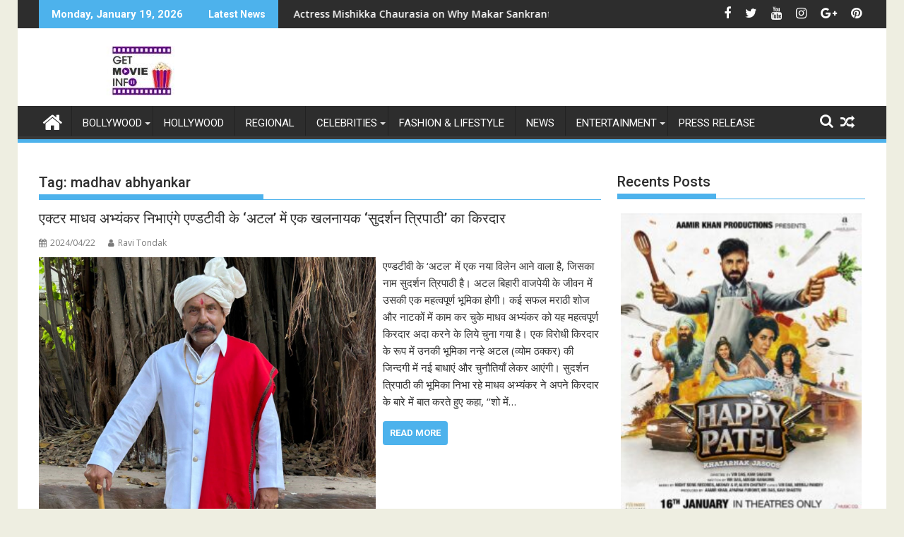

--- FILE ---
content_type: text/html; charset=UTF-8
request_url: https://getmovieinfo.com/tag/madhav-abhyankar/
body_size: 29827
content:
<!DOCTYPE html><html dir="ltr" lang="en-US" prefix="og: https://ogp.me/ns#">
			<head>

				<meta charset="UTF-8">
		<meta name="viewport" content="width=device-width, initial-scale=1">
		<link rel="profile" href="http://gmpg.org/xfn/11">
		<link rel="pingback" href="https://getmovieinfo.com/xmlrpc.php">
		<title>madhav abhyankar - Latest Bollywood News, Movie trailers</title>

		<!-- All in One SEO 4.9.3 - aioseo.com -->
	<meta name="robots" content="max-image-preview:large" />
	<meta name="google-site-verification" content="62-Cz_Nw0OheWfOJshrQe6tWh_sP5UnRnmETmLdtgkw" />
	<link rel="canonical" href="https://getmovieinfo.com/tag/madhav-abhyankar/" />
	<meta name="generator" content="All in One SEO (AIOSEO) 4.9.3" />
		<script type="application/ld+json" class="aioseo-schema">
			{"@context":"https:\/\/schema.org","@graph":[{"@type":"BreadcrumbList","@id":"https:\/\/getmovieinfo.com\/tag\/madhav-abhyankar\/#breadcrumblist","itemListElement":[{"@type":"ListItem","@id":"https:\/\/getmovieinfo.com#listItem","position":1,"name":"Home","item":"https:\/\/getmovieinfo.com","nextItem":{"@type":"ListItem","@id":"https:\/\/getmovieinfo.com\/tag\/madhav-abhyankar\/#listItem","name":"madhav abhyankar"}},{"@type":"ListItem","@id":"https:\/\/getmovieinfo.com\/tag\/madhav-abhyankar\/#listItem","position":2,"name":"madhav abhyankar","previousItem":{"@type":"ListItem","@id":"https:\/\/getmovieinfo.com#listItem","name":"Home"}}]},{"@type":"CollectionPage","@id":"https:\/\/getmovieinfo.com\/tag\/madhav-abhyankar\/#collectionpage","url":"https:\/\/getmovieinfo.com\/tag\/madhav-abhyankar\/","name":"madhav abhyankar - Latest Bollywood News, Movie trailers","inLanguage":"en-US","isPartOf":{"@id":"https:\/\/getmovieinfo.com\/#website"},"breadcrumb":{"@id":"https:\/\/getmovieinfo.com\/tag\/madhav-abhyankar\/#breadcrumblist"}},{"@type":"Organization","@id":"https:\/\/getmovieinfo.com\/#organization","name":"Latest Bollywood News, Movie trailers Latest Bollywood News, Movie trailers","description":"Movies.Entertainment.Celebrities GetMovieInfo is a premier entertainment media platform delivering timely, reliable, and engaging content across Bollywood, Hollywood, and global cinema. We specialize in bringing our audience the latest news, celebrity interviews, movie reviews, trailers, song launches, television updates, fashion highlights, and lifestyle trends. Our mission is to inform, entertain, and connect film lovers worldwide by providing authentic stories and exclusive insights from the heart of the entertainment industry. With a growing digital presence and a commitment to high-quality journalism, GetMovieInfo has become a trusted source for movie enthusiasts, pop culture followers, and lifestyle trendsetters.","url":"https:\/\/getmovieinfo.com\/","logo":{"@type":"ImageObject","url":"https:\/\/getmovieinfo.com\/wp-content\/uploads\/2022\/09\/getmovieinfo-logo.jpg","@id":"https:\/\/getmovieinfo.com\/tag\/madhav-abhyankar\/#organizationLogo","width":290,"height":70},"image":{"@id":"https:\/\/getmovieinfo.com\/tag\/madhav-abhyankar\/#organizationLogo"},"sameAs":["https:\/\/www.facebook.com\/GetMovieInfo","https:\/\/x.com\/getmovieinfo","https:\/\/www.instagram.com\/getmovieinfo\/"]},{"@type":"WebSite","@id":"https:\/\/getmovieinfo.com\/#website","url":"https:\/\/getmovieinfo.com\/","name":"Latest Bollywood News, Movie trailers","description":"Movies.Entertainment.Celebrities","inLanguage":"en-US","publisher":{"@id":"https:\/\/getmovieinfo.com\/#organization"}}]}
		</script>
		<!-- All in One SEO -->

<link rel='dns-prefetch' href='//www.googletagmanager.com' />
<link rel='dns-prefetch' href='//fonts.googleapis.com' />
<link rel='dns-prefetch' href='//pagead2.googlesyndication.com' />
<link rel="alternate" type="application/rss+xml" title="Latest Bollywood News, Movie trailers &raquo; Feed" href="https://getmovieinfo.com/feed/" />
<link rel="alternate" type="application/rss+xml" title="Latest Bollywood News, Movie trailers &raquo; Comments Feed" href="https://getmovieinfo.com/comments/feed/" />
<link rel="alternate" type="application/rss+xml" title="Latest Bollywood News, Movie trailers &raquo; madhav abhyankar Tag Feed" href="https://getmovieinfo.com/tag/madhav-abhyankar/feed/" />
		<!-- This site uses the Google Analytics by MonsterInsights plugin v9.11.1 - Using Analytics tracking - https://www.monsterinsights.com/ -->
							<script src="//www.googletagmanager.com/gtag/js?id=G-ZBKWZNVPRQ"  data-cfasync="false" data-wpfc-render="false" type="text/javascript" async></script>
			<script data-cfasync="false" data-wpfc-render="false" type="text/javascript">
				var mi_version = '9.11.1';
				var mi_track_user = true;
				var mi_no_track_reason = '';
								var MonsterInsightsDefaultLocations = {"page_location":"https:\/\/getmovieinfo.com\/tag\/madhav-abhyankar\/"};
								if ( typeof MonsterInsightsPrivacyGuardFilter === 'function' ) {
					var MonsterInsightsLocations = (typeof MonsterInsightsExcludeQuery === 'object') ? MonsterInsightsPrivacyGuardFilter( MonsterInsightsExcludeQuery ) : MonsterInsightsPrivacyGuardFilter( MonsterInsightsDefaultLocations );
				} else {
					var MonsterInsightsLocations = (typeof MonsterInsightsExcludeQuery === 'object') ? MonsterInsightsExcludeQuery : MonsterInsightsDefaultLocations;
				}

								var disableStrs = [
										'ga-disable-G-ZBKWZNVPRQ',
									];

				/* Function to detect opted out users */
				function __gtagTrackerIsOptedOut() {
					for (var index = 0; index < disableStrs.length; index++) {
						if (document.cookie.indexOf(disableStrs[index] + '=true') > -1) {
							return true;
						}
					}

					return false;
				}

				/* Disable tracking if the opt-out cookie exists. */
				if (__gtagTrackerIsOptedOut()) {
					for (var index = 0; index < disableStrs.length; index++) {
						window[disableStrs[index]] = true;
					}
				}

				/* Opt-out function */
				function __gtagTrackerOptout() {
					for (var index = 0; index < disableStrs.length; index++) {
						document.cookie = disableStrs[index] + '=true; expires=Thu, 31 Dec 2099 23:59:59 UTC; path=/';
						window[disableStrs[index]] = true;
					}
				}

				if ('undefined' === typeof gaOptout) {
					function gaOptout() {
						__gtagTrackerOptout();
					}
				}
								window.dataLayer = window.dataLayer || [];

				window.MonsterInsightsDualTracker = {
					helpers: {},
					trackers: {},
				};
				if (mi_track_user) {
					function __gtagDataLayer() {
						dataLayer.push(arguments);
					}

					function __gtagTracker(type, name, parameters) {
						if (!parameters) {
							parameters = {};
						}

						if (parameters.send_to) {
							__gtagDataLayer.apply(null, arguments);
							return;
						}

						if (type === 'event') {
														parameters.send_to = monsterinsights_frontend.v4_id;
							var hookName = name;
							if (typeof parameters['event_category'] !== 'undefined') {
								hookName = parameters['event_category'] + ':' + name;
							}

							if (typeof MonsterInsightsDualTracker.trackers[hookName] !== 'undefined') {
								MonsterInsightsDualTracker.trackers[hookName](parameters);
							} else {
								__gtagDataLayer('event', name, parameters);
							}
							
						} else {
							__gtagDataLayer.apply(null, arguments);
						}
					}

					__gtagTracker('js', new Date());
					__gtagTracker('set', {
						'developer_id.dZGIzZG': true,
											});
					if ( MonsterInsightsLocations.page_location ) {
						__gtagTracker('set', MonsterInsightsLocations);
					}
										__gtagTracker('config', 'G-ZBKWZNVPRQ', {"forceSSL":"true"} );
										window.gtag = __gtagTracker;										(function () {
						/* https://developers.google.com/analytics/devguides/collection/analyticsjs/ */
						/* ga and __gaTracker compatibility shim. */
						var noopfn = function () {
							return null;
						};
						var newtracker = function () {
							return new Tracker();
						};
						var Tracker = function () {
							return null;
						};
						var p = Tracker.prototype;
						p.get = noopfn;
						p.set = noopfn;
						p.send = function () {
							var args = Array.prototype.slice.call(arguments);
							args.unshift('send');
							__gaTracker.apply(null, args);
						};
						var __gaTracker = function () {
							var len = arguments.length;
							if (len === 0) {
								return;
							}
							var f = arguments[len - 1];
							if (typeof f !== 'object' || f === null || typeof f.hitCallback !== 'function') {
								if ('send' === arguments[0]) {
									var hitConverted, hitObject = false, action;
									if ('event' === arguments[1]) {
										if ('undefined' !== typeof arguments[3]) {
											hitObject = {
												'eventAction': arguments[3],
												'eventCategory': arguments[2],
												'eventLabel': arguments[4],
												'value': arguments[5] ? arguments[5] : 1,
											}
										}
									}
									if ('pageview' === arguments[1]) {
										if ('undefined' !== typeof arguments[2]) {
											hitObject = {
												'eventAction': 'page_view',
												'page_path': arguments[2],
											}
										}
									}
									if (typeof arguments[2] === 'object') {
										hitObject = arguments[2];
									}
									if (typeof arguments[5] === 'object') {
										Object.assign(hitObject, arguments[5]);
									}
									if ('undefined' !== typeof arguments[1].hitType) {
										hitObject = arguments[1];
										if ('pageview' === hitObject.hitType) {
											hitObject.eventAction = 'page_view';
										}
									}
									if (hitObject) {
										action = 'timing' === arguments[1].hitType ? 'timing_complete' : hitObject.eventAction;
										hitConverted = mapArgs(hitObject);
										__gtagTracker('event', action, hitConverted);
									}
								}
								return;
							}

							function mapArgs(args) {
								var arg, hit = {};
								var gaMap = {
									'eventCategory': 'event_category',
									'eventAction': 'event_action',
									'eventLabel': 'event_label',
									'eventValue': 'event_value',
									'nonInteraction': 'non_interaction',
									'timingCategory': 'event_category',
									'timingVar': 'name',
									'timingValue': 'value',
									'timingLabel': 'event_label',
									'page': 'page_path',
									'location': 'page_location',
									'title': 'page_title',
									'referrer' : 'page_referrer',
								};
								for (arg in args) {
																		if (!(!args.hasOwnProperty(arg) || !gaMap.hasOwnProperty(arg))) {
										hit[gaMap[arg]] = args[arg];
									} else {
										hit[arg] = args[arg];
									}
								}
								return hit;
							}

							try {
								f.hitCallback();
							} catch (ex) {
							}
						};
						__gaTracker.create = newtracker;
						__gaTracker.getByName = newtracker;
						__gaTracker.getAll = function () {
							return [];
						};
						__gaTracker.remove = noopfn;
						__gaTracker.loaded = true;
						window['__gaTracker'] = __gaTracker;
					})();
									} else {
										console.log("");
					(function () {
						function __gtagTracker() {
							return null;
						}

						window['__gtagTracker'] = __gtagTracker;
						window['gtag'] = __gtagTracker;
					})();
									}
			</script>
							<!-- / Google Analytics by MonsterInsights -->
		<!-- getmovieinfo.com is managing ads with Advanced Ads 2.0.16 – https://wpadvancedads.com/ --><script id="getmo-ready">
			window.advanced_ads_ready=function(e,a){a=a||"complete";var d=function(e){return"interactive"===a?"loading"!==e:"complete"===e};d(document.readyState)?e():document.addEventListener("readystatechange",(function(a){d(a.target.readyState)&&e()}),{once:"interactive"===a})},window.advanced_ads_ready_queue=window.advanced_ads_ready_queue||[];		</script>
		<style id='wp-img-auto-sizes-contain-inline-css' type='text/css'>
img:is([sizes=auto i],[sizes^="auto," i]){contain-intrinsic-size:3000px 1500px}
/*# sourceURL=wp-img-auto-sizes-contain-inline-css */
</style>
<link rel='stylesheet' id='tie-insta-style-css' href='https://getmovieinfo.com/wp-content/plugins/instanow/assets/style.css?ver=6.9' type='text/css' media='all' />
<link rel='stylesheet' id='tie-insta-ilightbox-skin-css' href='https://getmovieinfo.com/wp-content/plugins/instanow/assets/ilightbox/dark-skin/skin.css?ver=6.9' type='text/css' media='all' />
<link rel='stylesheet' id='dashicons-css' href='https://getmovieinfo.com/wp-includes/css/dashicons.min.css?ver=6.9' type='text/css' media='all' />
<link rel='stylesheet' id='post-views-counter-frontend-css' href='https://getmovieinfo.com/wp-content/plugins/post-views-counter/css/frontend.css?ver=1.7.0' type='text/css' media='all' />
<style id='wp-emoji-styles-inline-css' type='text/css'>

	img.wp-smiley, img.emoji {
		display: inline !important;
		border: none !important;
		box-shadow: none !important;
		height: 1em !important;
		width: 1em !important;
		margin: 0 0.07em !important;
		vertical-align: -0.1em !important;
		background: none !important;
		padding: 0 !important;
	}
/*# sourceURL=wp-emoji-styles-inline-css */
</style>
<style id='wp-block-library-inline-css' type='text/css'>
:root{--wp-block-synced-color:#7a00df;--wp-block-synced-color--rgb:122,0,223;--wp-bound-block-color:var(--wp-block-synced-color);--wp-editor-canvas-background:#ddd;--wp-admin-theme-color:#007cba;--wp-admin-theme-color--rgb:0,124,186;--wp-admin-theme-color-darker-10:#006ba1;--wp-admin-theme-color-darker-10--rgb:0,107,160.5;--wp-admin-theme-color-darker-20:#005a87;--wp-admin-theme-color-darker-20--rgb:0,90,135;--wp-admin-border-width-focus:2px}@media (min-resolution:192dpi){:root{--wp-admin-border-width-focus:1.5px}}.wp-element-button{cursor:pointer}:root .has-very-light-gray-background-color{background-color:#eee}:root .has-very-dark-gray-background-color{background-color:#313131}:root .has-very-light-gray-color{color:#eee}:root .has-very-dark-gray-color{color:#313131}:root .has-vivid-green-cyan-to-vivid-cyan-blue-gradient-background{background:linear-gradient(135deg,#00d084,#0693e3)}:root .has-purple-crush-gradient-background{background:linear-gradient(135deg,#34e2e4,#4721fb 50%,#ab1dfe)}:root .has-hazy-dawn-gradient-background{background:linear-gradient(135deg,#faaca8,#dad0ec)}:root .has-subdued-olive-gradient-background{background:linear-gradient(135deg,#fafae1,#67a671)}:root .has-atomic-cream-gradient-background{background:linear-gradient(135deg,#fdd79a,#004a59)}:root .has-nightshade-gradient-background{background:linear-gradient(135deg,#330968,#31cdcf)}:root .has-midnight-gradient-background{background:linear-gradient(135deg,#020381,#2874fc)}:root{--wp--preset--font-size--normal:16px;--wp--preset--font-size--huge:42px}.has-regular-font-size{font-size:1em}.has-larger-font-size{font-size:2.625em}.has-normal-font-size{font-size:var(--wp--preset--font-size--normal)}.has-huge-font-size{font-size:var(--wp--preset--font-size--huge)}.has-text-align-center{text-align:center}.has-text-align-left{text-align:left}.has-text-align-right{text-align:right}.has-fit-text{white-space:nowrap!important}#end-resizable-editor-section{display:none}.aligncenter{clear:both}.items-justified-left{justify-content:flex-start}.items-justified-center{justify-content:center}.items-justified-right{justify-content:flex-end}.items-justified-space-between{justify-content:space-between}.screen-reader-text{border:0;clip-path:inset(50%);height:1px;margin:-1px;overflow:hidden;padding:0;position:absolute;width:1px;word-wrap:normal!important}.screen-reader-text:focus{background-color:#ddd;clip-path:none;color:#444;display:block;font-size:1em;height:auto;left:5px;line-height:normal;padding:15px 23px 14px;text-decoration:none;top:5px;width:auto;z-index:100000}html :where(.has-border-color){border-style:solid}html :where([style*=border-top-color]){border-top-style:solid}html :where([style*=border-right-color]){border-right-style:solid}html :where([style*=border-bottom-color]){border-bottom-style:solid}html :where([style*=border-left-color]){border-left-style:solid}html :where([style*=border-width]){border-style:solid}html :where([style*=border-top-width]){border-top-style:solid}html :where([style*=border-right-width]){border-right-style:solid}html :where([style*=border-bottom-width]){border-bottom-style:solid}html :where([style*=border-left-width]){border-left-style:solid}html :where(img[class*=wp-image-]){height:auto;max-width:100%}:where(figure){margin:0 0 1em}html :where(.is-position-sticky){--wp-admin--admin-bar--position-offset:var(--wp-admin--admin-bar--height,0px)}@media screen and (max-width:600px){html :where(.is-position-sticky){--wp-admin--admin-bar--position-offset:0px}}

/*# sourceURL=wp-block-library-inline-css */
</style><style id='global-styles-inline-css' type='text/css'>
:root{--wp--preset--aspect-ratio--square: 1;--wp--preset--aspect-ratio--4-3: 4/3;--wp--preset--aspect-ratio--3-4: 3/4;--wp--preset--aspect-ratio--3-2: 3/2;--wp--preset--aspect-ratio--2-3: 2/3;--wp--preset--aspect-ratio--16-9: 16/9;--wp--preset--aspect-ratio--9-16: 9/16;--wp--preset--color--black: #000000;--wp--preset--color--cyan-bluish-gray: #abb8c3;--wp--preset--color--white: #ffffff;--wp--preset--color--pale-pink: #f78da7;--wp--preset--color--vivid-red: #cf2e2e;--wp--preset--color--luminous-vivid-orange: #ff6900;--wp--preset--color--luminous-vivid-amber: #fcb900;--wp--preset--color--light-green-cyan: #7bdcb5;--wp--preset--color--vivid-green-cyan: #00d084;--wp--preset--color--pale-cyan-blue: #8ed1fc;--wp--preset--color--vivid-cyan-blue: #0693e3;--wp--preset--color--vivid-purple: #9b51e0;--wp--preset--gradient--vivid-cyan-blue-to-vivid-purple: linear-gradient(135deg,rgb(6,147,227) 0%,rgb(155,81,224) 100%);--wp--preset--gradient--light-green-cyan-to-vivid-green-cyan: linear-gradient(135deg,rgb(122,220,180) 0%,rgb(0,208,130) 100%);--wp--preset--gradient--luminous-vivid-amber-to-luminous-vivid-orange: linear-gradient(135deg,rgb(252,185,0) 0%,rgb(255,105,0) 100%);--wp--preset--gradient--luminous-vivid-orange-to-vivid-red: linear-gradient(135deg,rgb(255,105,0) 0%,rgb(207,46,46) 100%);--wp--preset--gradient--very-light-gray-to-cyan-bluish-gray: linear-gradient(135deg,rgb(238,238,238) 0%,rgb(169,184,195) 100%);--wp--preset--gradient--cool-to-warm-spectrum: linear-gradient(135deg,rgb(74,234,220) 0%,rgb(151,120,209) 20%,rgb(207,42,186) 40%,rgb(238,44,130) 60%,rgb(251,105,98) 80%,rgb(254,248,76) 100%);--wp--preset--gradient--blush-light-purple: linear-gradient(135deg,rgb(255,206,236) 0%,rgb(152,150,240) 100%);--wp--preset--gradient--blush-bordeaux: linear-gradient(135deg,rgb(254,205,165) 0%,rgb(254,45,45) 50%,rgb(107,0,62) 100%);--wp--preset--gradient--luminous-dusk: linear-gradient(135deg,rgb(255,203,112) 0%,rgb(199,81,192) 50%,rgb(65,88,208) 100%);--wp--preset--gradient--pale-ocean: linear-gradient(135deg,rgb(255,245,203) 0%,rgb(182,227,212) 50%,rgb(51,167,181) 100%);--wp--preset--gradient--electric-grass: linear-gradient(135deg,rgb(202,248,128) 0%,rgb(113,206,126) 100%);--wp--preset--gradient--midnight: linear-gradient(135deg,rgb(2,3,129) 0%,rgb(40,116,252) 100%);--wp--preset--font-size--small: 13px;--wp--preset--font-size--medium: 20px;--wp--preset--font-size--large: 36px;--wp--preset--font-size--x-large: 42px;--wp--preset--spacing--20: 0.44rem;--wp--preset--spacing--30: 0.67rem;--wp--preset--spacing--40: 1rem;--wp--preset--spacing--50: 1.5rem;--wp--preset--spacing--60: 2.25rem;--wp--preset--spacing--70: 3.38rem;--wp--preset--spacing--80: 5.06rem;--wp--preset--shadow--natural: 6px 6px 9px rgba(0, 0, 0, 0.2);--wp--preset--shadow--deep: 12px 12px 50px rgba(0, 0, 0, 0.4);--wp--preset--shadow--sharp: 6px 6px 0px rgba(0, 0, 0, 0.2);--wp--preset--shadow--outlined: 6px 6px 0px -3px rgb(255, 255, 255), 6px 6px rgb(0, 0, 0);--wp--preset--shadow--crisp: 6px 6px 0px rgb(0, 0, 0);}:where(.is-layout-flex){gap: 0.5em;}:where(.is-layout-grid){gap: 0.5em;}body .is-layout-flex{display: flex;}.is-layout-flex{flex-wrap: wrap;align-items: center;}.is-layout-flex > :is(*, div){margin: 0;}body .is-layout-grid{display: grid;}.is-layout-grid > :is(*, div){margin: 0;}:where(.wp-block-columns.is-layout-flex){gap: 2em;}:where(.wp-block-columns.is-layout-grid){gap: 2em;}:where(.wp-block-post-template.is-layout-flex){gap: 1.25em;}:where(.wp-block-post-template.is-layout-grid){gap: 1.25em;}.has-black-color{color: var(--wp--preset--color--black) !important;}.has-cyan-bluish-gray-color{color: var(--wp--preset--color--cyan-bluish-gray) !important;}.has-white-color{color: var(--wp--preset--color--white) !important;}.has-pale-pink-color{color: var(--wp--preset--color--pale-pink) !important;}.has-vivid-red-color{color: var(--wp--preset--color--vivid-red) !important;}.has-luminous-vivid-orange-color{color: var(--wp--preset--color--luminous-vivid-orange) !important;}.has-luminous-vivid-amber-color{color: var(--wp--preset--color--luminous-vivid-amber) !important;}.has-light-green-cyan-color{color: var(--wp--preset--color--light-green-cyan) !important;}.has-vivid-green-cyan-color{color: var(--wp--preset--color--vivid-green-cyan) !important;}.has-pale-cyan-blue-color{color: var(--wp--preset--color--pale-cyan-blue) !important;}.has-vivid-cyan-blue-color{color: var(--wp--preset--color--vivid-cyan-blue) !important;}.has-vivid-purple-color{color: var(--wp--preset--color--vivid-purple) !important;}.has-black-background-color{background-color: var(--wp--preset--color--black) !important;}.has-cyan-bluish-gray-background-color{background-color: var(--wp--preset--color--cyan-bluish-gray) !important;}.has-white-background-color{background-color: var(--wp--preset--color--white) !important;}.has-pale-pink-background-color{background-color: var(--wp--preset--color--pale-pink) !important;}.has-vivid-red-background-color{background-color: var(--wp--preset--color--vivid-red) !important;}.has-luminous-vivid-orange-background-color{background-color: var(--wp--preset--color--luminous-vivid-orange) !important;}.has-luminous-vivid-amber-background-color{background-color: var(--wp--preset--color--luminous-vivid-amber) !important;}.has-light-green-cyan-background-color{background-color: var(--wp--preset--color--light-green-cyan) !important;}.has-vivid-green-cyan-background-color{background-color: var(--wp--preset--color--vivid-green-cyan) !important;}.has-pale-cyan-blue-background-color{background-color: var(--wp--preset--color--pale-cyan-blue) !important;}.has-vivid-cyan-blue-background-color{background-color: var(--wp--preset--color--vivid-cyan-blue) !important;}.has-vivid-purple-background-color{background-color: var(--wp--preset--color--vivid-purple) !important;}.has-black-border-color{border-color: var(--wp--preset--color--black) !important;}.has-cyan-bluish-gray-border-color{border-color: var(--wp--preset--color--cyan-bluish-gray) !important;}.has-white-border-color{border-color: var(--wp--preset--color--white) !important;}.has-pale-pink-border-color{border-color: var(--wp--preset--color--pale-pink) !important;}.has-vivid-red-border-color{border-color: var(--wp--preset--color--vivid-red) !important;}.has-luminous-vivid-orange-border-color{border-color: var(--wp--preset--color--luminous-vivid-orange) !important;}.has-luminous-vivid-amber-border-color{border-color: var(--wp--preset--color--luminous-vivid-amber) !important;}.has-light-green-cyan-border-color{border-color: var(--wp--preset--color--light-green-cyan) !important;}.has-vivid-green-cyan-border-color{border-color: var(--wp--preset--color--vivid-green-cyan) !important;}.has-pale-cyan-blue-border-color{border-color: var(--wp--preset--color--pale-cyan-blue) !important;}.has-vivid-cyan-blue-border-color{border-color: var(--wp--preset--color--vivid-cyan-blue) !important;}.has-vivid-purple-border-color{border-color: var(--wp--preset--color--vivid-purple) !important;}.has-vivid-cyan-blue-to-vivid-purple-gradient-background{background: var(--wp--preset--gradient--vivid-cyan-blue-to-vivid-purple) !important;}.has-light-green-cyan-to-vivid-green-cyan-gradient-background{background: var(--wp--preset--gradient--light-green-cyan-to-vivid-green-cyan) !important;}.has-luminous-vivid-amber-to-luminous-vivid-orange-gradient-background{background: var(--wp--preset--gradient--luminous-vivid-amber-to-luminous-vivid-orange) !important;}.has-luminous-vivid-orange-to-vivid-red-gradient-background{background: var(--wp--preset--gradient--luminous-vivid-orange-to-vivid-red) !important;}.has-very-light-gray-to-cyan-bluish-gray-gradient-background{background: var(--wp--preset--gradient--very-light-gray-to-cyan-bluish-gray) !important;}.has-cool-to-warm-spectrum-gradient-background{background: var(--wp--preset--gradient--cool-to-warm-spectrum) !important;}.has-blush-light-purple-gradient-background{background: var(--wp--preset--gradient--blush-light-purple) !important;}.has-blush-bordeaux-gradient-background{background: var(--wp--preset--gradient--blush-bordeaux) !important;}.has-luminous-dusk-gradient-background{background: var(--wp--preset--gradient--luminous-dusk) !important;}.has-pale-ocean-gradient-background{background: var(--wp--preset--gradient--pale-ocean) !important;}.has-electric-grass-gradient-background{background: var(--wp--preset--gradient--electric-grass) !important;}.has-midnight-gradient-background{background: var(--wp--preset--gradient--midnight) !important;}.has-small-font-size{font-size: var(--wp--preset--font-size--small) !important;}.has-medium-font-size{font-size: var(--wp--preset--font-size--medium) !important;}.has-large-font-size{font-size: var(--wp--preset--font-size--large) !important;}.has-x-large-font-size{font-size: var(--wp--preset--font-size--x-large) !important;}
/*# sourceURL=global-styles-inline-css */
</style>

<style id='classic-theme-styles-inline-css' type='text/css'>
/*! This file is auto-generated */
.wp-block-button__link{color:#fff;background-color:#32373c;border-radius:9999px;box-shadow:none;text-decoration:none;padding:calc(.667em + 2px) calc(1.333em + 2px);font-size:1.125em}.wp-block-file__button{background:#32373c;color:#fff;text-decoration:none}
/*# sourceURL=/wp-includes/css/classic-themes.min.css */
</style>
<link rel='stylesheet' id='st-widget-css' href='https://getmovieinfo.com/wp-content/plugins/share-this/css/style.css?ver=6.9' type='text/css' media='all' />
<link rel='stylesheet' id='SFSImainCss-css' href='https://getmovieinfo.com/wp-content/plugins/ultimate-social-media-icons/css/sfsi-style.css?ver=2.9.6' type='text/css' media='all' />
<link rel='stylesheet' id='jquery-bxslider-css' href='https://getmovieinfo.com/wp-content/themes/supermag/assets/library/bxslider/css/jquery.bxslider.min.css?ver=4.2.5' type='text/css' media='all' />
<link rel='stylesheet' id='supermag-googleapis-css' href='//fonts.googleapis.com/css?family=Open+Sans%3A600%2C400%7CRoboto%3A300italic%2C400%2C500%2C700&#038;ver=1.0.1' type='text/css' media='all' />
<link rel='stylesheet' id='font-awesome-css' href='https://getmovieinfo.com/wp-content/themes/supermag/assets/library/Font-Awesome/css/font-awesome.min.css?ver=4.7.0' type='text/css' media='all' />
<link rel='stylesheet' id='supermag-style-css' href='https://getmovieinfo.com/wp-content/themes/supermag/style.css?ver=1.4.9' type='text/css' media='all' />
<style id='supermag-style-inline-css' type='text/css'>

            mark,
            .comment-form .form-submit input,
            .read-more,
            .bn-title,
            .home-icon.front_page_on,
            .header-wrapper .menu li:hover > a,
            .header-wrapper .menu > li.current-menu-item a,
            .header-wrapper .menu > li.current-menu-parent a,
            .header-wrapper .menu > li.current_page_parent a,
            .header-wrapper .menu > li.current_page_ancestor a,
            .header-wrapper .menu > li.current-menu-item > a:before,
            .header-wrapper .menu > li.current-menu-parent > a:before,
            .header-wrapper .menu > li.current_page_parent > a:before,
            .header-wrapper .menu > li.current_page_ancestor > a:before,
            .header-wrapper .main-navigation ul ul.sub-menu li:hover > a,
            .header-wrapper .main-navigation ul ul.children li:hover > a,
            .slider-section .cat-links a,
            .featured-desc .below-entry-meta .cat-links a,
            #calendar_wrap #wp-calendar #today,
            #calendar_wrap #wp-calendar #today a,
            .wpcf7-form input.wpcf7-submit:hover,
            .breadcrumb{
                background: #4db2ec;
            }
        
            a:hover,
            .screen-reader-text:focus,
            .bn-content a:hover,
            .socials a:hover,
            .site-title a,
            .search-block input#menu-search,
            .widget_search input#s,
            .search-block #searchsubmit,
            .widget_search #searchsubmit,
            .footer-sidebar .featured-desc .above-entry-meta a:hover,
            .slider-section .slide-title:hover,
            .besides-slider .post-title a:hover,
            .slider-feature-wrap a:hover,
            .slider-section .bx-controls-direction a,
            .besides-slider .beside-post:hover .beside-caption,
            .besides-slider .beside-post:hover .beside-caption a:hover,
            .featured-desc .above-entry-meta span:hover,
            .posted-on a:hover,
            .cat-links a:hover,
            .comments-link a:hover,
            .edit-link a:hover,
            .tags-links a:hover,
            .byline a:hover,
            .nav-links a:hover,
            #supermag-breadcrumbs a:hover,
            .wpcf7-form input.wpcf7-submit,
             .woocommerce nav.woocommerce-pagination ul li a:focus, 
             .woocommerce nav.woocommerce-pagination ul li a:hover, 
             .woocommerce nav.woocommerce-pagination ul li span.current{
                color: #4db2ec;
            }
            .search-block input#menu-search,
            .widget_search input#s,
            .tagcloud a{
                border: 1px solid #4db2ec;
            }
            .footer-wrapper .border,
            .nav-links .nav-previous a:hover,
            .nav-links .nav-next a:hover{
                border-top: 1px solid #4db2ec;
            }
             .besides-slider .beside-post{
                border-bottom: 3px solid #4db2ec;
            }
            .widget-title,
            .footer-wrapper,
            .page-header .page-title,
            .single .entry-header .entry-title,
            .page .entry-header .entry-title{
                border-bottom: 1px solid #4db2ec;
            }
            .widget-title:before,
            .page-header .page-title:before,
            .single .entry-header .entry-title:before,
            .page .entry-header .entry-title:before {
                border-bottom: 7px solid #4db2ec;
            }
           .wpcf7-form input.wpcf7-submit,
            article.post.sticky{
                border: 2px solid #4db2ec;
            }
           .breadcrumb::after {
                border-left: 5px solid #4db2ec;
            }
           .rtl .breadcrumb::after {
                border-right: 5px solid #4db2ec;
                border-left:medium none;
            }
           .header-wrapper #site-navigation{
                border-bottom: 5px solid #4db2ec;
            }
           @media screen and (max-width:992px){
                .slicknav_btn.slicknav_open{
                    border: 1px solid #4db2ec;
                }
                 .header-wrapper .main-navigation ul ul.sub-menu li:hover > a,
                 .header-wrapper .main-navigation ul ul.children li:hover > a
                 {
                         background: #2d2d2d;
                 }
                .slicknav_btn.slicknav_open:before{
                    background: #4db2ec;
                    box-shadow: 0 6px 0 0 #4db2ec, 0 12px 0 0 #4db2ec;
                }
                .slicknav_nav li:hover > a,
                .slicknav_nav li.current-menu-ancestor a,
                .slicknav_nav li.current-menu-item  > a,
                .slicknav_nav li.current_page_item a,
                .slicknav_nav li.current_page_item .slicknav_item span,
                .slicknav_nav li .slicknav_item:hover a{
                    color: #4db2ec;
                }
            }
                    .cat-links .at-cat-item-1{
                    background: #4db2ec!important;
                    color : #fff!important;
                    }
                    
                    .cat-links .at-cat-item-1:hover{
                    background: #2d2d2d!important;
                    color : #fff!important;
                    }
                    
                    .cat-links .at-cat-item-2{
                    background: #4db2ec!important;
                    color : #fff!important;
                    }
                    
                    .cat-links .at-cat-item-2:hover{
                    background: #2d2d2d!important;
                    color : #fff!important;
                    }
                    
                    .cat-links .at-cat-item-3{
                    background: #4db2ec!important;
                    color : #fff!important;
                    }
                    
                    .cat-links .at-cat-item-3:hover{
                    background: #2d2d2d!important;
                    color : #fff!important;
                    }
                    
                    .cat-links .at-cat-item-4{
                    background: #4db2ec!important;
                    color : #fff!important;
                    }
                    
                    .cat-links .at-cat-item-4:hover{
                    background: #2d2d2d!important;
                    color : #fff!important;
                    }
                    
                    .cat-links .at-cat-item-5{
                    background: #4db2ec!important;
                    color : #fff!important;
                    }
                    
                    .cat-links .at-cat-item-5:hover{
                    background: #2d2d2d!important;
                    color : #fff!important;
                    }
                    
                    .cat-links .at-cat-item-6{
                    background: #4db2ec!important;
                    color : #fff!important;
                    }
                    
                    .cat-links .at-cat-item-6:hover{
                    background: #2d2d2d!important;
                    color : #fff!important;
                    }
                    
                    .cat-links .at-cat-item-7{
                    background: #4db2ec!important;
                    color : #fff!important;
                    }
                    
                    .cat-links .at-cat-item-7:hover{
                    background: #2d2d2d!important;
                    color : #fff!important;
                    }
                    
                    .cat-links .at-cat-item-8{
                    background: #4db2ec!important;
                    color : #fff!important;
                    }
                    
                    .cat-links .at-cat-item-8:hover{
                    background: #2d2d2d!important;
                    color : #fff!important;
                    }
                    
                    .cat-links .at-cat-item-10{
                    background: #4db2ec!important;
                    color : #fff!important;
                    }
                    
                    .cat-links .at-cat-item-10:hover{
                    background: #2d2d2d!important;
                    color : #fff!important;
                    }
                    
                    .cat-links .at-cat-item-11{
                    background: #4db2ec!important;
                    color : #fff!important;
                    }
                    
                    .cat-links .at-cat-item-11:hover{
                    background: #2d2d2d!important;
                    color : #fff!important;
                    }
                    
                    .cat-links .at-cat-item-448{
                    background: #4db2ec!important;
                    color : #fff!important;
                    }
                    
                    .cat-links .at-cat-item-448:hover{
                    background: #2d2d2d!important;
                    color : #fff!important;
                    }
                    
                    .cat-links .at-cat-item-747{
                    background: #4db2ec!important;
                    color : #fff!important;
                    }
                    
                    .cat-links .at-cat-item-747:hover{
                    background: #2d2d2d!important;
                    color : #fff!important;
                    }
                    
                    .cat-links .at-cat-item-1132{
                    background: #4db2ec!important;
                    color : #fff!important;
                    }
                    
                    .cat-links .at-cat-item-1132:hover{
                    background: #2d2d2d!important;
                    color : #fff!important;
                    }
                    
                    .cat-links .at-cat-item-1743{
                    background: #4db2ec!important;
                    color : #fff!important;
                    }
                    
                    .cat-links .at-cat-item-1743:hover{
                    background: #2d2d2d!important;
                    color : #fff!important;
                    }
                    
                    .cat-links .at-cat-item-2015{
                    background: #4db2ec!important;
                    color : #fff!important;
                    }
                    
                    .cat-links .at-cat-item-2015:hover{
                    background: #2d2d2d!important;
                    color : #fff!important;
                    }
                    
                    .cat-links .at-cat-item-2110{
                    background: #4db2ec!important;
                    color : #fff!important;
                    }
                    
                    .cat-links .at-cat-item-2110:hover{
                    background: #2d2d2d!important;
                    color : #fff!important;
                    }
                    
                    .cat-links .at-cat-item-2127{
                    background: #4db2ec!important;
                    color : #fff!important;
                    }
                    
                    .cat-links .at-cat-item-2127:hover{
                    background: #2d2d2d!important;
                    color : #fff!important;
                    }
                    
                    .cat-links .at-cat-item-2453{
                    background: #4db2ec!important;
                    color : #fff!important;
                    }
                    
                    .cat-links .at-cat-item-2453:hover{
                    background: #2d2d2d!important;
                    color : #fff!important;
                    }
                    
                    .cat-links .at-cat-item-2454{
                    background: #4db2ec!important;
                    color : #fff!important;
                    }
                    
                    .cat-links .at-cat-item-2454:hover{
                    background: #2d2d2d!important;
                    color : #fff!important;
                    }
                    
                    .cat-links .at-cat-item-3919{
                    background: #4db2ec!important;
                    color : #fff!important;
                    }
                    
                    .cat-links .at-cat-item-3919:hover{
                    background: #2d2d2d!important;
                    color : #fff!important;
                    }
                    
                    .cat-links .at-cat-item-4534{
                    background: #4db2ec!important;
                    color : #fff!important;
                    }
                    
                    .cat-links .at-cat-item-4534:hover{
                    background: #2d2d2d!important;
                    color : #fff!important;
                    }
                    
                    .cat-links .at-cat-item-5023{
                    background: #4db2ec!important;
                    color : #fff!important;
                    }
                    
                    .cat-links .at-cat-item-5023:hover{
                    background: #2d2d2d!important;
                    color : #fff!important;
                    }
                    
                    .cat-links .at-cat-item-6687{
                    background: #4db2ec!important;
                    color : #fff!important;
                    }
                    
                    .cat-links .at-cat-item-6687:hover{
                    background: #2d2d2d!important;
                    color : #fff!important;
                    }
                    
                    .cat-links .at-cat-item-6915{
                    background: #4db2ec!important;
                    color : #fff!important;
                    }
                    
                    .cat-links .at-cat-item-6915:hover{
                    background: #2d2d2d!important;
                    color : #fff!important;
                    }
                    
                    .cat-links .at-cat-item-7282{
                    background: #4db2ec!important;
                    color : #fff!important;
                    }
                    
                    .cat-links .at-cat-item-7282:hover{
                    background: #2d2d2d!important;
                    color : #fff!important;
                    }
                    
                    .cat-links .at-cat-item-7286{
                    background: #4db2ec!important;
                    color : #fff!important;
                    }
                    
                    .cat-links .at-cat-item-7286:hover{
                    background: #2d2d2d!important;
                    color : #fff!important;
                    }
                    
                    .cat-links .at-cat-item-7506{
                    background: #4db2ec!important;
                    color : #fff!important;
                    }
                    
                    .cat-links .at-cat-item-7506:hover{
                    background: #2d2d2d!important;
                    color : #fff!important;
                    }
                    
                    .cat-links .at-cat-item-8125{
                    background: #4db2ec!important;
                    color : #fff!important;
                    }
                    
                    .cat-links .at-cat-item-8125:hover{
                    background: #2d2d2d!important;
                    color : #fff!important;
                    }
                    
                    .cat-links .at-cat-item-15238{
                    background: #4db2ec!important;
                    color : #fff!important;
                    }
                    
                    .cat-links .at-cat-item-15238:hover{
                    background: #2d2d2d!important;
                    color : #fff!important;
                    }
                    
                    .cat-links .at-cat-item-17705{
                    background: #4db2ec!important;
                    color : #fff!important;
                    }
                    
                    .cat-links .at-cat-item-17705:hover{
                    background: #2d2d2d!important;
                    color : #fff!important;
                    }
                    
                    .cat-links .at-cat-item-18566{
                    background: #4db2ec!important;
                    color : #fff!important;
                    }
                    
                    .cat-links .at-cat-item-18566:hover{
                    background: #2d2d2d!important;
                    color : #fff!important;
                    }
                    
                    .cat-links .at-cat-item-18587{
                    background: #4db2ec!important;
                    color : #fff!important;
                    }
                    
                    .cat-links .at-cat-item-18587:hover{
                    background: #2d2d2d!important;
                    color : #fff!important;
                    }
                    
                    .cat-links .at-cat-item-18588{
                    background: #4db2ec!important;
                    color : #fff!important;
                    }
                    
                    .cat-links .at-cat-item-18588:hover{
                    background: #2d2d2d!important;
                    color : #fff!important;
                    }
                    
                    .cat-links .at-cat-item-18589{
                    background: #4db2ec!important;
                    color : #fff!important;
                    }
                    
                    .cat-links .at-cat-item-18589:hover{
                    background: #2d2d2d!important;
                    color : #fff!important;
                    }
                    
                    .cat-links .at-cat-item-18590{
                    background: #4db2ec!important;
                    color : #fff!important;
                    }
                    
                    .cat-links .at-cat-item-18590:hover{
                    background: #2d2d2d!important;
                    color : #fff!important;
                    }
                    
                    .cat-links .at-cat-item-18591{
                    background: #4db2ec!important;
                    color : #fff!important;
                    }
                    
                    .cat-links .at-cat-item-18591:hover{
                    background: #2d2d2d!important;
                    color : #fff!important;
                    }
                    
                    .cat-links .at-cat-item-18592{
                    background: #4db2ec!important;
                    color : #fff!important;
                    }
                    
                    .cat-links .at-cat-item-18592:hover{
                    background: #2d2d2d!important;
                    color : #fff!important;
                    }
                    
                    .cat-links .at-cat-item-18605{
                    background: #4db2ec!important;
                    color : #fff!important;
                    }
                    
                    .cat-links .at-cat-item-18605:hover{
                    background: #2d2d2d!important;
                    color : #fff!important;
                    }
                    
                    .cat-links .at-cat-item-19403{
                    background: #4db2ec!important;
                    color : #fff!important;
                    }
                    
                    .cat-links .at-cat-item-19403:hover{
                    background: #2d2d2d!important;
                    color : #fff!important;
                    }
                    
                    .cat-links .at-cat-item-19404{
                    background: #4db2ec!important;
                    color : #fff!important;
                    }
                    
                    .cat-links .at-cat-item-19404:hover{
                    background: #2d2d2d!important;
                    color : #fff!important;
                    }
                    
                    .cat-links .at-cat-item-19445{
                    background: #4db2ec!important;
                    color : #fff!important;
                    }
                    
                    .cat-links .at-cat-item-19445:hover{
                    background: #2d2d2d!important;
                    color : #fff!important;
                    }
                    
                    .cat-links .at-cat-item-19496{
                    background: #4db2ec!important;
                    color : #fff!important;
                    }
                    
                    .cat-links .at-cat-item-19496:hover{
                    background: #2d2d2d!important;
                    color : #fff!important;
                    }
                    
                    .cat-links .at-cat-item-19779{
                    background: #4db2ec!important;
                    color : #fff!important;
                    }
                    
                    .cat-links .at-cat-item-19779:hover{
                    background: #2d2d2d!important;
                    color : #fff!important;
                    }
                    
/*# sourceURL=supermag-style-inline-css */
</style>
<link rel='stylesheet' id='supermag-block-front-styles-css' href='https://getmovieinfo.com/wp-content/themes/supermag/acmethemes/gutenberg/gutenberg-front.css?ver=1.0' type='text/css' media='all' />
<script type="text/javascript" src="https://getmovieinfo.com/wp-content/plugins/google-analytics-for-wordpress/assets/js/frontend-gtag.min.js?ver=9.11.1" id="monsterinsights-frontend-script-js" async="async" data-wp-strategy="async"></script>
<script data-cfasync="false" data-wpfc-render="false" type="text/javascript" id='monsterinsights-frontend-script-js-extra'>/* <![CDATA[ */
var monsterinsights_frontend = {"js_events_tracking":"true","download_extensions":"doc,pdf,ppt,zip,xls,docx,pptx,xlsx","inbound_paths":"[]","home_url":"https:\/\/getmovieinfo.com","hash_tracking":"false","v4_id":"G-ZBKWZNVPRQ"};/* ]]> */
</script>
<script type="text/javascript" id="jquery-core-js-extra">
/* <![CDATA[ */
var tie_insta = {"ajaxurl":"https://getmovieinfo.com/wp-admin/admin-ajax.php"};
//# sourceURL=jquery-core-js-extra
/* ]]> */
</script>
<script type="text/javascript" src="https://getmovieinfo.com/wp-includes/js/jquery/jquery.min.js?ver=3.7.1" id="jquery-core-js"></script>
<script type="text/javascript" src="https://getmovieinfo.com/wp-includes/js/jquery/jquery-migrate.min.js?ver=3.4.1" id="jquery-migrate-js"></script>

<!-- Google tag (gtag.js) snippet added by Site Kit -->
<!-- Google Analytics snippet added by Site Kit -->
<script type="text/javascript" src="https://www.googletagmanager.com/gtag/js?id=GT-5R4ZQBD9" id="google_gtagjs-js" async></script>
<script type="text/javascript" id="google_gtagjs-js-after">
/* <![CDATA[ */
window.dataLayer = window.dataLayer || [];function gtag(){dataLayer.push(arguments);}
gtag("set","linker",{"domains":["getmovieinfo.com"]});
gtag("js", new Date());
gtag("set", "developer_id.dZTNiMT", true);
gtag("config", "GT-5R4ZQBD9");
 window._googlesitekit = window._googlesitekit || {}; window._googlesitekit.throttledEvents = []; window._googlesitekit.gtagEvent = (name, data) => { var key = JSON.stringify( { name, data } ); if ( !! window._googlesitekit.throttledEvents[ key ] ) { return; } window._googlesitekit.throttledEvents[ key ] = true; setTimeout( () => { delete window._googlesitekit.throttledEvents[ key ]; }, 5 ); gtag( "event", name, { ...data, event_source: "site-kit" } ); }; 
//# sourceURL=google_gtagjs-js-after
/* ]]> */
</script>
<link rel="https://api.w.org/" href="https://getmovieinfo.com/wp-json/" /><link rel="alternate" title="JSON" type="application/json" href="https://getmovieinfo.com/wp-json/wp/v2/tags/19472" /><link rel="EditURI" type="application/rsd+xml" title="RSD" href="https://getmovieinfo.com/xmlrpc.php?rsd" />
<meta name="generator" content="WordPress 6.9" />
<style type="text/css">
.feedzy-rss-link-icon:after {
	content: url("https://getmovieinfo.com/wp-content/plugins/feedzy-rss-feeds/img/external-link.png");
	margin-left: 3px;
}
</style>
		<meta name="generator" content="Site Kit by Google 1.168.0" /><script charset="utf-8" type="text/javascript">var switchTo5x=true;</script><script charset="utf-8" type="text/javascript" src="http://w.sharethis.com/button/buttons.js"></script><script charset="utf-8" type="text/javascript">stLight.options({publisher:"wp.d87ba7ab-0cbe-403d-8f7c-b681f59050e6" });var st_type='wordpress3.6';</script><meta name="follow.[base64]" content="TG4C499NDUj2LeE5nS8q"/>
<!-- Google AdSense meta tags added by Site Kit -->
<meta name="google-adsense-platform-account" content="ca-host-pub-2644536267352236">
<meta name="google-adsense-platform-domain" content="sitekit.withgoogle.com">
<!-- End Google AdSense meta tags added by Site Kit -->

<!-- Google AdSense snippet added by Site Kit -->
<script type="text/javascript" async="async" src="https://pagead2.googlesyndication.com/pagead/js/adsbygoogle.js?client=ca-pub-3000497189200946&amp;host=ca-host-pub-2644536267352236" crossorigin="anonymous"></script>

<!-- End Google AdSense snippet added by Site Kit -->
<script  async src="https://pagead2.googlesyndication.com/pagead/js/adsbygoogle.js?client=ca-pub-3000497189200946" crossorigin="anonymous"></script><link rel="icon" href="https://getmovieinfo.com/wp-content/uploads/2021/05/cropped-cropped-getmovieinfo-logo-1-32x32.jpg" sizes="32x32" />
<link rel="icon" href="https://getmovieinfo.com/wp-content/uploads/2021/05/cropped-cropped-getmovieinfo-logo-1-192x192.jpg" sizes="192x192" />
<link rel="apple-touch-icon" href="https://getmovieinfo.com/wp-content/uploads/2021/05/cropped-cropped-getmovieinfo-logo-1-180x180.jpg" />
<meta name="msapplication-TileImage" content="https://getmovieinfo.com/wp-content/uploads/2021/05/cropped-cropped-getmovieinfo-logo-1-270x270.jpg" />

	</head>
<body class="archive tag tag-madhav-abhyankar tag-19472 wp-custom-logo wp-theme-supermag sfsi_actvite_theme_default boxed-layout single-large-image left-logo-right-ainfo right-sidebar at-sticky-sidebar group-blog aa-prefix-getmo-">

		<div id="page" class="hfeed site">
				<a class="skip-link screen-reader-text" href="#content" title="link">Skip to content</a>
				<header id="masthead" class="site-header" role="banner">
			<div class="top-header-section clearfix">
				<div class="wrapper">
					 <div class="header-latest-posts float-left bn-title">Monday, January 19, 2026</div>							<div class="header-latest-posts bn-wrapper float-left">
								<div class="bn-title">
									Latest News								</div>
								<ul class="bn">
																			<li class="bn-content">
											<a href="https://getmovieinfo.com/happy-patel-khatarnak-jasoos-review-vir-dass-spy-comedy-is-an-entertaining-blend-of-action-humor-and-a-desi-touch/" title="Happy Patel: Khatarnak Jasoos Review वीर दास की स्पाई-कॉमेडी में एक्शन, ह्यूमर और देसी तड़के का मनोरंजक संगम">
												Happy Patel: Khatarnak Jasoos Review वीर दास की स्पाई-कॉमेडी में एक्शन, ह्यूमर और देसी तड़के का मनोरंजक संगम											</a>
										</li>
																			<li class="bn-content">
											<a href="https://getmovieinfo.com/actress-mishikka-chaurasia-on-why-makar-sankranti-is-close-to-her-heart/" title="Actress Mishikka Chaurasia on Why Makar Sankranti Is Close to Her Heart!">
												Actress Mishikka Chaurasia on Why Makar Sankranti Is Close to Her Heart!											</a>
										</li>
																			<li class="bn-content">
											<a href="https://getmovieinfo.com/if-you-cant-support-dont-destroy-soniya-bansal-calls-out-toxic-culture-and-alleged-pr-games-in-bollywood/" title="”If You Can’t Support, Don’t Destroy”: Soniya Bansal Calls Out Toxic Culture and Alleged PR Games in Bollywood">
												”If You Can’t Support, Don’t Destroy”: Soniya Bansal Calls Out Toxic Culture and Alleged PR Games in Bollywood											</a>
										</li>
																			<li class="bn-content">
											<a href="https://getmovieinfo.com/festivals-fun-and-frolic-on-tvs-gharwali-pedwali/" title="एण्डटीवी के ‘घरवाली पेड़वाली‘ में फेस्टिवल,फन और मस्ती">
												एण्डटीवी के ‘घरवाली पेड़वाली‘ में फेस्टिवल,फन और मस्ती											</a>
										</li>
																			<li class="bn-content">
											<a href="https://getmovieinfo.com/anurag-sinha-marks-resolute-return-on-screen-with-taskaree-shines-with-a-stellar-performance-in-netflixs-worldwide-release/" title="Anurag Sinha Marks Resolute Return on Screen with Taskaree, Shines with a Stellar Performance in Netflix&amp;apos;s Worldwide Release">
												Anurag Sinha Marks Resolute Return on Screen with Taskaree, Shines with a Stellar Performance in Netflix&amp;apos;s Worldwide Release											</a>
										</li>
																	</ul>
							</div> <!-- .header-latest-posts -->
												<div class="right-header float-right">
						        <div class="socials">
                            <a href="http://facebook.com/GetMovieInfo" class="facebook" data-title="Facebook" target="_blank">
                    <span class="font-icon-social-facebook"><i class="fa fa-facebook"></i></span>
                </a>
                            <a href="http://twitter.com/GetMovieInfo" class="twitter" data-title="Twitter" target="_blank">
                    <span class="font-icon-social-twitter"><i class="fa fa-twitter"></i></span>
                </a>
                            <a href="https://www.youtube.com/user/GetMovieInfo" class="youtube" data-title="Youtube" target="_blank">
                    <span class="font-icon-social-youtube"><i class="fa fa-youtube"></i></span>
                </a>
                            <a href="https://www.instagram.com/getmovieinfo/" class="instagram" data-title="Instagram" target="_blank">
                    <span class="font-icon-social-instagram"><i class="fa fa-instagram"></i></span>
                </a>
                            <a href="https://plus.google.com/u/2/+Getmovieinfoofficial" class="google-plus" data-title="Google Plus" target="_blank">
                    <span class="font-icon-social-google-plus"><i class="fa fa-google-plus"></i></span>
                </a>
                                <a href="https://www.pinterest.com/getmovieinfo/" class="pinterest" data-title="Pinterest" target="_blank">
                    <span class="font-icon-social-pinterest"><i class="fa fa-pinterest"></i></span>
                </a>
                    </div>
        					</div>
				</div>
			</div><!-- .top-header-section -->
			<div class="header-wrapper clearfix">
				<div class="header-container">
										<div class="wrapper">
						<div class="site-branding clearfix">
															<div class="site-logo float-left">
									<a href="https://getmovieinfo.com/" class="custom-logo-link" rel="home"><img width="290" height="70" src="https://getmovieinfo.com/wp-content/uploads/2022/09/getmovieinfo-logo.jpg" class="custom-logo" alt="Latest Bollywood News, Movie trailers" decoding="async" /></a>								</div><!--site-logo-->
															<div class="clearfix"></div>
						</div>
					</div>
										<nav id="site-navigation" class="main-navigation  clearfix" role="navigation">
						<div class="header-main-menu wrapper clearfix">
															<div class="home-icon">
									<a href="https://getmovieinfo.com/" title="Latest Bollywood News, Movie trailers"><i class="fa fa-home"></i></a>
								</div>
								<div class="acmethemes-nav"><ul id="menu-menu" class="menu"><li id="menu-item-967" class="menu-item menu-item-type-custom menu-item-object-custom menu-item-has-children menu-item-967"><a href="#">Bollywood</a>
<ul class="sub-menu">
	<li id="menu-item-39" class="menu-item menu-item-type-post_type menu-item-object-page menu-item-39"><a href="https://getmovieinfo.com/upcoming-movies-list/">Upcoming Movies List</a></li>
	<li id="menu-item-9" class="menu-item menu-item-type-taxonomy menu-item-object-category menu-item-9"><a href="https://getmovieinfo.com/category/bollywood-movies/">Movies</a></li>
	<li id="menu-item-29364" class="menu-item menu-item-type-taxonomy menu-item-object-category menu-item-29364"><a href="https://getmovieinfo.com/category/bollywood-movies-review/">Movies Review</a></li>
</ul>
</li>
<li id="menu-item-3239" class="menu-item menu-item-type-taxonomy menu-item-object-category menu-item-3239"><a href="https://getmovieinfo.com/category/hollywood-movie-details/">Hollywood</a></li>
<li id="menu-item-26682" class="menu-item menu-item-type-taxonomy menu-item-object-category menu-item-26682"><a href="https://getmovieinfo.com/category/regional-movies/">Regional</a></li>
<li id="menu-item-3336" class="menu-item menu-item-type-taxonomy menu-item-object-category menu-item-has-children menu-item-3336"><a href="https://getmovieinfo.com/category/celebrities-in-cinemas/">Celebrities</a>
<ul class="sub-menu">
	<li id="menu-item-3351" class="menu-item menu-item-type-taxonomy menu-item-object-category menu-item-3351"><a href="https://getmovieinfo.com/category/celebrities-in-cinemas/celeb-profile/">Celeb Biography</a></li>
	<li id="menu-item-36577" class="menu-item menu-item-type-taxonomy menu-item-object-category menu-item-36577"><a href="https://getmovieinfo.com/category/interview/">Interview</a></li>
	<li id="menu-item-3651" class="menu-item menu-item-type-taxonomy menu-item-object-category menu-item-3651"><a href="https://getmovieinfo.com/category/photo-gallery/">Photo Gallery</a></li>
</ul>
</li>
<li id="menu-item-13209" class="menu-item menu-item-type-taxonomy menu-item-object-category menu-item-13209"><a href="https://getmovieinfo.com/category/fashion-news-and-lifestyle/">Fashion &amp; Lifestyle</a></li>
<li id="menu-item-62444" class="menu-item menu-item-type-taxonomy menu-item-object-category menu-item-62444"><a href="https://getmovieinfo.com/category/news/">News</a></li>
<li id="menu-item-40052" class="menu-item menu-item-type-taxonomy menu-item-object-category menu-item-has-children menu-item-40052"><a href="https://getmovieinfo.com/category/bollywood-news-gossips-entertainment/">Entertainment</a>
<ul class="sub-menu">
	<li id="menu-item-7223" class="menu-item menu-item-type-taxonomy menu-item-object-category menu-item-7223"><a href="https://getmovieinfo.com/category/awards/">Awards</a></li>
	<li id="menu-item-719" class="menu-item menu-item-type-taxonomy menu-item-object-category menu-item-719"><a href="https://getmovieinfo.com/category/events/">Events</a></li>
	<li id="menu-item-41376" class="menu-item menu-item-type-taxonomy menu-item-object-category menu-item-41376"><a href="https://getmovieinfo.com/category/web-series/">Web-Series</a></li>
	<li id="menu-item-3855" class="menu-item menu-item-type-taxonomy menu-item-object-category menu-item-3855"><a href="https://getmovieinfo.com/category/tellyworld-stories-and-gossips/">Telly World</a></li>
</ul>
</li>
<li id="menu-item-62440" class="menu-item menu-item-type-taxonomy menu-item-object-category menu-item-62440"><a href="https://getmovieinfo.com/category/press-release/">Press Release</a></li>
</ul></div><div class="random-post">										<a title="&#8220;Inspires me to work even harder.&#8221; says Abhishek Bachchan as Breathe Into the Shadows maintains the #1 spot for the second week in a row! &#8220;" href="https://getmovieinfo.com/inspires-me-to-work-even-harder-says-abhishek-bachchan-as-breathe-into-the-shadows-maintains-the-1-spot-for-the-second-week-in-a-row/">
											<i class="fa fa-random icon-menu"></i>
										</a>
										</div><a class="fa fa-search icon-menu search-icon-menu" href="#"></a><div class='menu-search-toggle'><div class='menu-search-inner'><div class="search-block">
    <form action="https://getmovieinfo.com" class="searchform" id="searchform" method="get" role="search">
        <div>
            <label for="menu-search" class="screen-reader-text"></label>
                        <input type="text"  placeholder="Search"  id="menu-search" name="s" value="">
            <button class="fa fa-search" type="submit" id="searchsubmit"></button>
        </div>
    </form>
</div></div></div>						</div>
						<div class="responsive-slick-menu wrapper clearfix"></div>
					</nav>
					<!-- #site-navigation -->
									</div>
				<!-- .header-container -->
			</div>
			<!-- header-wrapper-->
		</header>
		<!-- #masthead -->
				<div class="wrapper content-wrapper clearfix">
			<div id="content" class="site-content">
			<div id="primary" class="content-area">
		<main id="main" class="site-main" role="main">
					<header class="page-header">
				<h1 class="page-title">Tag: <span>madhav abhyankar</span></h1>			</header><!-- .page-header -->
			<article id="post-60605" class="post-60605 post type-post status-publish format-standard has-post-thumbnail hentry category-bollywood-news-gossips-entertainment category-tellyworld-stories-and-gossips tag-actor-madhav-abhyankar-negative-role-in-atal-serial tag-andtv tag-atal-serial tag-madhav-abhyankar">
	<header class="entry-header">
		<h2 class="entry-title"><a href="https://getmovieinfo.com/actor-madhav-abhyankar-negative-role-in-atal-serial/" rel="bookmark">एक्टर माधव अभ्यंकर निभाएंगे एण्डटीवी के ‘अटल’ में एक खलनायक ‘सुदर्शन त्रिपाठी’ का किरदार</a></h2>		<div class="entry-meta">
			<span class="posted-on"><a href="https://getmovieinfo.com/actor-madhav-abhyankar-negative-role-in-atal-serial/" rel="bookmark"><i class="fa fa-calendar"></i><time class="entry-date published updated" datetime="2024-04-22T06:30:57+00:00">2024/04/22</time></a></span><span class="byline"> <span class="author vcard"><a class="url fn n" href="https://getmovieinfo.com/author/ravi/"><i class="fa fa-user"></i>Ravi Tondak</a></span></span>		</div><!-- .entry-meta -->
			</header><!-- .entry-header -->
			<!--post thumbnal options-->
		<div class="post-thumb">
			<a href="https://getmovieinfo.com/actor-madhav-abhyankar-negative-role-in-atal-serial/" title="एक्टर माधव अभ्यंकर निभाएंगे एण्डटीवी के ‘अटल’ में एक खलनायक ‘सुदर्शन त्रिपाठी’ का किरदार">
				<img width="1200" height="1600" src="https://getmovieinfo.com/wp-content/uploads/2024/04/IMG-20240422-WA0004.jpg" class="attachment-full size-full wp-post-image" alt="" decoding="async" fetchpriority="high" srcset="https://getmovieinfo.com/wp-content/uploads/2024/04/IMG-20240422-WA0004.jpg 1200w, https://getmovieinfo.com/wp-content/uploads/2024/04/IMG-20240422-WA0004-225x300.jpg 225w, https://getmovieinfo.com/wp-content/uploads/2024/04/IMG-20240422-WA0004-768x1024.jpg 768w, https://getmovieinfo.com/wp-content/uploads/2024/04/IMG-20240422-WA0004-1152x1536.jpg 1152w" sizes="(max-width: 1200px) 100vw, 1200px" />			</a>
		</div><!-- .post-thumb-->
			<div class="entry-content ">
		<p>एण्डटीवी के ‘अटल’ में एक नया विलेन आने वाला है, जिसका नाम सुदर्शन त्रिपाठी है। अटल बिहारी वाजपेयी के जीवन में उसकी एक महत्वपूर्ण भूमिका होगी। कई सफल मराठी शोज और नाटकों में काम कर चुके माधव अभ्यंकर को यह महत्वपूर्ण किरदार अदा करने के लिये चुना गया है। एक विरोधी किरदार के रूप में उनकी भूमिका नन्हे अटल (व्योम ठक्कर) की जिन्दगी में नई बाधाएं और चुनौतियाँ लेकर आएंगी। सुदर्शन त्रिपाठी की भूमिका निभा रहे माधव अभ्यंकर ने अपने किरदार के बारे में बात करते हुए कहा, ‘‘शो में&hellip;</p>
<p class="no-break"><span class='st_facebook_hcount' st_title='एक्टर माधव अभ्यंकर निभाएंगे एण्डटीवी के ‘अटल’ में एक खलनायक ‘सुदर्शन त्रिपाठी’ का किरदार' st_url='https://getmovieinfo.com/actor-madhav-abhyankar-negative-role-in-atal-serial/'></span><span st_via='GetMovieInfo' st_username='getmovieinfo' class='st_twitter_hcount' st_title='एक्टर माधव अभ्यंकर निभाएंगे एण्डटीवी के ‘अटल’ में एक खलनायक ‘सुदर्शन त्रिपाठी’ का किरदार' st_url='https://getmovieinfo.com/actor-madhav-abhyankar-negative-role-in-atal-serial/'></span><span class='st_sharethis_hcount' st_title='एक्टर माधव अभ्यंकर निभाएंगे एण्डटीवी के ‘अटल’ में एक खलनायक ‘सुदर्शन त्रिपाठी’ का किरदार' st_url='https://getmovieinfo.com/actor-madhav-abhyankar-negative-role-in-atal-serial/'></span><span class='st_pinterest_hcount' st_title='एक्टर माधव अभ्यंकर निभाएंगे एण्डटीवी के ‘अटल’ में एक खलनायक ‘सुदर्शन त्रिपाठी’ का किरदार' st_url='https://getmovieinfo.com/actor-madhav-abhyankar-negative-role-in-atal-serial/'></span></p>            <a class="read-more" href="https://getmovieinfo.com/actor-madhav-abhyankar-negative-role-in-atal-serial/ ">
				Read More            </a>
        	</div><!-- .entry-content -->
    	<footer class="entry-footer ">
        <span class="cat-links"><i class="fa fa-folder-o"></i><a href="https://getmovieinfo.com/category/bollywood-news-gossips-entertainment/" rel="category tag">News &amp; Entertainment</a>, <a href="https://getmovieinfo.com/category/tellyworld-stories-and-gossips/" rel="category tag">Telly World</a></span><span class="tags-links"><i class="fa fa-tags"></i><a href="https://getmovieinfo.com/tag/actor-madhav-abhyankar-negative-role-in-atal-serial/" rel="tag">actor madhav abhyankar negative role in Atal serial</a>, <a href="https://getmovieinfo.com/tag/andtv/" rel="tag">andtv</a>, <a href="https://getmovieinfo.com/tag/atal-serial/" rel="tag">atal serial</a>, <a href="https://getmovieinfo.com/tag/madhav-abhyankar/" rel="tag">madhav abhyankar</a></span>	</footer><!-- .entry-footer -->
</article><!-- #post-## -->		</main><!-- #main -->
	</div><!-- #primary -->
    <div id="secondary-right" class="widget-area sidebar secondary-sidebar float-right" role="complementary">
        <div id="sidebar-section-top" class="widget-area sidebar clearfix">
			<aside id="supermag_posts_col-2" class="widget widget_supermag_posts_col"><h3 class="widget-title"><span>Recents Posts</span></h3>                <ul class=" featured-entries-col featured-entries supermag-except-home featured-col-posts supermag-sidebar">
                                            <li class="acme-col-3 featured-post-main">
                            <figure class="widget-image">
                                <a href="https://getmovieinfo.com/happy-patel-khatarnak-jasoos-review-vir-dass-spy-comedy-is-an-entertaining-blend-of-action-humor-and-a-desi-touch/">
                                    <img width="240" height="300" src="https://getmovieinfo.com/wp-content/uploads/2026/01/20260116_140926-240x300.jpg" class="attachment-medium size-medium wp-post-image" alt="" decoding="async" loading="lazy" srcset="https://getmovieinfo.com/wp-content/uploads/2026/01/20260116_140926-240x300.jpg 240w, https://getmovieinfo.com/wp-content/uploads/2026/01/20260116_140926-819x1024.jpg 819w, https://getmovieinfo.com/wp-content/uploads/2026/01/20260116_140926-768x960.jpg 768w, https://getmovieinfo.com/wp-content/uploads/2026/01/20260116_140926.jpg 960w" sizes="auto, (max-width: 240px) 100vw, 240px" />                                </a>
                            </figure>
                            <div class="featured-desc">
                                <div class="above-entry-meta">
                                                                        <span>
                                        <a href="https://getmovieinfo.com/2026/01/16/">
                                            <i class="fa fa-calendar"></i>
                                            2026/01/16                                        </a>
                                    </span>
                                    <span>
                                        <a href="https://getmovieinfo.com/author/shahzad-ahmed/" title="Shahzad Ahmed">
                                            <i class="fa fa-user"></i>
                                            Shahzad Ahmed                                        </a>
                                    </span>
                                                                    </div>
                                <a href="https://getmovieinfo.com/happy-patel-khatarnak-jasoos-review-vir-dass-spy-comedy-is-an-entertaining-blend-of-action-humor-and-a-desi-touch/">
                                    <h4 class="title">
                                        Happy Patel: Khatarnak Jasoos Review वीर दास की स्पाई-कॉमेडी में एक्शन, ह्यूमर और देसी तड़के का मनोरंजक संगम                                    </h4>
                                </a>
                                <div class="details">रेटिंग: ⭐⭐⭐⭐☆ (4/5) वीर दास की पहली डायरेक्टोरियल फिल्म हैप्पी पटेल: खतरनाक जासूस’16 जनवरी 2026 को सिनेमाघरों में रिलीज हो चुकी है और यह दर्शकों को एक हल्की-फुल्की, मनोरंजक स्पाई-कॉमेडी का अनुभव देती है। आमिर खान द्वारा प्रोड्यूस की गई इस फिल्म में वीर दास और मिथिला पालकर...</div>                                <div class="below-entry-meta">
                                    <span class="cat-links"><a class="at-cat-item-2110" href="https://getmovieinfo.com/category/celebrities-in-cinemas/"  rel="category tag">Celebrities</a>&nbsp;<a class="at-cat-item-18591" href="https://getmovieinfo.com/category/entertainment/"  rel="category tag">Entertainment</a>&nbsp;<a class="at-cat-item-3" href="https://getmovieinfo.com/category/bollywood-movies/"  rel="category tag">Movies</a>&nbsp;<a class="at-cat-item-6" href="https://getmovieinfo.com/category/bollywood-movies-review/"  rel="category tag">Movies Review</a>&nbsp;<a class="at-cat-item-2" href="https://getmovieinfo.com/category/bollywood-news-gossips-entertainment/"  rel="category tag">News &amp; Entertainment</a>&nbsp;</span>                                </div>
                            </div>
                        </li>
                    <div class="clearfix"></div><div class="clearfix visible-lg"></div><div class="clearfix visible-sm"></div>                        <li class="acme-col-3">
                            <figure class="widget-image">
                                <a href="https://getmovieinfo.com/actress-mishikka-chaurasia-on-why-makar-sankranti-is-close-to-her-heart/">
                                    <img width="242" height="300" src="https://getmovieinfo.com/wp-content/uploads/2026/01/IMG-20260114-WA0121-242x300.jpg" class="attachment-medium size-medium wp-post-image" alt="" decoding="async" loading="lazy" srcset="https://getmovieinfo.com/wp-content/uploads/2026/01/IMG-20260114-WA0121-242x300.jpg 242w, https://getmovieinfo.com/wp-content/uploads/2026/01/IMG-20260114-WA0121-824x1024.jpg 824w, https://getmovieinfo.com/wp-content/uploads/2026/01/IMG-20260114-WA0121-768x954.jpg 768w, https://getmovieinfo.com/wp-content/uploads/2026/01/IMG-20260114-WA0121-1236x1536.jpg 1236w, https://getmovieinfo.com/wp-content/uploads/2026/01/IMG-20260114-WA0121.jpg 1288w" sizes="auto, (max-width: 242px) 100vw, 242px" />                                </a>
                            </figure>
                            <div class="featured-desc">
                                <div class="above-entry-meta">
                                                                        <span>
                                        <a href="https://getmovieinfo.com/2026/01/15/">
                                            <i class="fa fa-calendar"></i>
                                            2026/01/15                                        </a>
                                    </span>
                                    <span>
                                        <a href="https://getmovieinfo.com/author/shahzad-ahmed/" title="Shahzad Ahmed">
                                            <i class="fa fa-user"></i>
                                            Shahzad Ahmed                                        </a>
                                    </span>
                                                                    </div>
                                <a href="https://getmovieinfo.com/actress-mishikka-chaurasia-on-why-makar-sankranti-is-close-to-her-heart/">
                                    <h4 class="title">
                                        Actress Mishikka Chaurasia on Why Makar Sankranti Is Close to Her Heart!                                    </h4>
                                </a>
                                <div class="details">With her name being strongly speculated for the upcoming season of The 50, Mishikka Chaurasia is...</div>                                <div class="below-entry-meta">
                                    <span class="cat-links"><a class="at-cat-item-2110" href="https://getmovieinfo.com/category/celebrities-in-cinemas/"  rel="category tag">Celebrities</a>&nbsp;<a class="at-cat-item-18591" href="https://getmovieinfo.com/category/entertainment/"  rel="category tag">Entertainment</a>&nbsp;<a class="at-cat-item-7286" href="https://getmovieinfo.com/category/fashion-news-and-lifestyle/"  rel="category tag">Fashion &amp; Lifestyle</a>&nbsp;<a class="at-cat-item-2" href="https://getmovieinfo.com/category/bollywood-news-gossips-entertainment/"  rel="category tag">News &amp; Entertainment</a>&nbsp;</span>                                </div>
                            </div>
                        </li>
                                            <li class="acme-col-3">
                            <figure class="widget-image">
                                <a href="https://getmovieinfo.com/if-you-cant-support-dont-destroy-soniya-bansal-calls-out-toxic-culture-and-alleged-pr-games-in-bollywood/">
                                    <img width="240" height="300" src="https://getmovieinfo.com/wp-content/uploads/2026/01/IMG-20260114-WA0081-240x300.jpg" class="attachment-medium size-medium wp-post-image" alt="" decoding="async" loading="lazy" srcset="https://getmovieinfo.com/wp-content/uploads/2026/01/IMG-20260114-WA0081-240x300.jpg 240w, https://getmovieinfo.com/wp-content/uploads/2026/01/IMG-20260114-WA0081-819x1024.jpg 819w, https://getmovieinfo.com/wp-content/uploads/2026/01/IMG-20260114-WA0081-768x960.jpg 768w, https://getmovieinfo.com/wp-content/uploads/2026/01/IMG-20260114-WA0081.jpg 1024w" sizes="auto, (max-width: 240px) 100vw, 240px" />                                </a>
                            </figure>
                            <div class="featured-desc">
                                <div class="above-entry-meta">
                                                                        <span>
                                        <a href="https://getmovieinfo.com/2026/01/15/">
                                            <i class="fa fa-calendar"></i>
                                            2026/01/15                                        </a>
                                    </span>
                                    <span>
                                        <a href="https://getmovieinfo.com/author/shahzad-ahmed/" title="Shahzad Ahmed">
                                            <i class="fa fa-user"></i>
                                            Shahzad Ahmed                                        </a>
                                    </span>
                                                                    </div>
                                <a href="https://getmovieinfo.com/if-you-cant-support-dont-destroy-soniya-bansal-calls-out-toxic-culture-and-alleged-pr-games-in-bollywood/">
                                    <h4 class="title">
                                        ”If You Can’t Support, Don’t Destroy”: Soniya Bansal Calls Out Toxic Culture and Alleged PR Games in Bollywood                                    </h4>
                                </a>
                                <div class="details">At a time when Bollywood is battling relentless speculation, smear campaigns, and alleged paid PR narratives,...</div>                                <div class="below-entry-meta">
                                    <span class="cat-links"><a class="at-cat-item-2110" href="https://getmovieinfo.com/category/celebrities-in-cinemas/"  rel="category tag">Celebrities</a>&nbsp;<a class="at-cat-item-18591" href="https://getmovieinfo.com/category/entertainment/"  rel="category tag">Entertainment</a>&nbsp;<a class="at-cat-item-7286" href="https://getmovieinfo.com/category/fashion-news-and-lifestyle/"  rel="category tag">Fashion &amp; Lifestyle</a>&nbsp;<a class="at-cat-item-2" href="https://getmovieinfo.com/category/bollywood-news-gossips-entertainment/"  rel="category tag">News &amp; Entertainment</a>&nbsp;</span>                                </div>
                            </div>
                        </li>
                    <div class="clearfix visible-sm"></div>                        <li class="acme-col-3">
                            <figure class="widget-image">
                                <a href="https://getmovieinfo.com/festivals-fun-and-frolic-on-tvs-gharwali-pedwali/">
                                    <img width="300" height="200" src="https://getmovieinfo.com/wp-content/uploads/2026/01/IMG-20260114-WA0099-300x200.jpg" class="attachment-medium size-medium wp-post-image" alt="" decoding="async" loading="lazy" srcset="https://getmovieinfo.com/wp-content/uploads/2026/01/IMG-20260114-WA0099-300x200.jpg 300w, https://getmovieinfo.com/wp-content/uploads/2026/01/IMG-20260114-WA0099-1024x682.jpg 1024w, https://getmovieinfo.com/wp-content/uploads/2026/01/IMG-20260114-WA0099-768x512.jpg 768w, https://getmovieinfo.com/wp-content/uploads/2026/01/IMG-20260114-WA0099-1536x1023.jpg 1536w, https://getmovieinfo.com/wp-content/uploads/2026/01/IMG-20260114-WA0099.jpg 1600w" sizes="auto, (max-width: 300px) 100vw, 300px" />                                </a>
                            </figure>
                            <div class="featured-desc">
                                <div class="above-entry-meta">
                                                                        <span>
                                        <a href="https://getmovieinfo.com/2026/01/15/">
                                            <i class="fa fa-calendar"></i>
                                            2026/01/15                                        </a>
                                    </span>
                                    <span>
                                        <a href="https://getmovieinfo.com/author/shahzad-ahmed/" title="Shahzad Ahmed">
                                            <i class="fa fa-user"></i>
                                            Shahzad Ahmed                                        </a>
                                    </span>
                                                                    </div>
                                <a href="https://getmovieinfo.com/festivals-fun-and-frolic-on-tvs-gharwali-pedwali/">
                                    <h4 class="title">
                                        एण्डटीवी के ‘घरवाली पेड़वाली‘ में फेस्टिवल,फन और मस्ती                                    </h4>
                                </a>
                                <div class="details">एण्डटीवी के सुपरनैचुरल हॉरर कॉमेडी शो ‘घरवाली पेड़वाली’ में मकर संक्रांति का त्योहार हंसी, भावनाओं और...</div>                                <div class="below-entry-meta">
                                    <span class="cat-links"><a class="at-cat-item-18592" href="https://getmovieinfo.com/category/celeb-talk/"  rel="category tag">Celeb Talk</a>&nbsp;<a class="at-cat-item-2110" href="https://getmovieinfo.com/category/celebrities-in-cinemas/"  rel="category tag">Celebrities</a>&nbsp;<a class="at-cat-item-18591" href="https://getmovieinfo.com/category/entertainment/"  rel="category tag">Entertainment</a>&nbsp;<a class="at-cat-item-2" href="https://getmovieinfo.com/category/bollywood-news-gossips-entertainment/"  rel="category tag">News &amp; Entertainment</a>&nbsp;<a class="at-cat-item-2454" href="https://getmovieinfo.com/category/tellyworld-stories-and-gossips/"  rel="category tag">Telly World</a>&nbsp;</span>                                </div>
                            </div>
                        </li>
                    <div class="clearfix visible-lg"></div>                </ul>
                </aside><div class='clearfix'></div><aside id="supermag_posts_col-3" class="widget widget_supermag_posts_col"><div class='at-cat-color-wrap-4534'><h3 class="widget-title"><span>Latest News</span></h3></div>                <ul class=" featured-entries-col featured-entries supermag-except-home featured-col-posts supermag-sidebar">
                                            <li class="acme-col-3 featured-post-main">
                            <figure class="widget-image">
                                <a href="https://getmovieinfo.com/gaurav-khanna-becomes-the-winner-of-bigg-boss-19-he-lifted-the-trophy-setting-an-example-of-grace-and-composure/">
                                    <img width="245" height="300" src="https://getmovieinfo.com/wp-content/uploads/2025/12/IMG-20251208-WA0000-245x300.jpg" class="attachment-medium size-medium wp-post-image" alt="" decoding="async" loading="lazy" srcset="https://getmovieinfo.com/wp-content/uploads/2025/12/IMG-20251208-WA0000-245x300.jpg 245w, https://getmovieinfo.com/wp-content/uploads/2025/12/IMG-20251208-WA0000.jpg 720w" sizes="auto, (max-width: 245px) 100vw, 245px" />                                </a>
                            </figure>
                            <div class="featured-desc">
                                <div class="above-entry-meta">
                                                                        <span>
                                        <a href="https://getmovieinfo.com/2025/12/07/">
                                            <i class="fa fa-calendar"></i>
                                            2025/12/07                                        </a>
                                    </span>
                                    <span>
                                        <a href="https://getmovieinfo.com/author/shahzad-ahmed/" title="Shahzad Ahmed">
                                            <i class="fa fa-user"></i>
                                            Shahzad Ahmed                                        </a>
                                    </span>
                                                                    </div>
                                <a href="https://getmovieinfo.com/gaurav-khanna-becomes-the-winner-of-bigg-boss-19-he-lifted-the-trophy-setting-an-example-of-grace-and-composure/">
                                    <h4 class="title">
                                        बिग बॉस 19 के विजेता बने गौरव खन्ना: गरिमा और संयम की मिसाल बनकर उठाया ट्रॉफी                                    </h4>
                                </a>
                                <div class="details">बिग बॉस 19 का बहुप्रतीक्षित ग्रैंड फिनाले दर्शकों के लिए भावुक और ऐतिहासिक क्षण लेकर आया, जब गौरव खन्ना ने सीज़न की विनर ट्रॉफी अपने नाम कर ली। स्टेज पर गूंजती उनकी लाइन “जो ठानता हूं वो हासिल करता हूं” न सिर्फ उनकी जीत, बल्कि पूरे सीज़न की...</div>                                <div class="below-entry-meta">
                                    <span class="cat-links"><a class="at-cat-item-4534" href="https://getmovieinfo.com/category/awards/"  rel="category tag">Awards</a>&nbsp;<a class="at-cat-item-18592" href="https://getmovieinfo.com/category/celeb-talk/"  rel="category tag">Celeb Talk</a>&nbsp;<a class="at-cat-item-2110" href="https://getmovieinfo.com/category/celebrities-in-cinemas/"  rel="category tag">Celebrities</a>&nbsp;<a class="at-cat-item-18591" href="https://getmovieinfo.com/category/entertainment/"  rel="category tag">Entertainment</a>&nbsp;<a class="at-cat-item-2454" href="https://getmovieinfo.com/category/tellyworld-stories-and-gossips/"  rel="category tag">Telly World</a>&nbsp;</span>                                </div>
                            </div>
                        </li>
                    <div class="clearfix"></div><div class="clearfix visible-lg"></div><div class="clearfix visible-sm"></div>                        <li class="acme-col-3">
                            <figure class="widget-image">
                                <a href="https://getmovieinfo.com/71st-national-film-awards-mohanlal-dadasaheb-phalke-award/">
                                    <img width="300" height="200" src="https://getmovieinfo.com/wp-content/uploads/2025/09/20250923_205211-300x200.jpg" class="attachment-medium size-medium wp-post-image" alt="" decoding="async" loading="lazy" srcset="https://getmovieinfo.com/wp-content/uploads/2025/09/20250923_205211-300x200.jpg 300w, https://getmovieinfo.com/wp-content/uploads/2025/09/20250923_205211-1024x682.jpg 1024w, https://getmovieinfo.com/wp-content/uploads/2025/09/20250923_205211-768x512.jpg 768w, https://getmovieinfo.com/wp-content/uploads/2025/09/20250923_205211-1536x1023.jpg 1536w, https://getmovieinfo.com/wp-content/uploads/2025/09/20250923_205211-2048x1365.jpg 2048w" sizes="auto, (max-width: 300px) 100vw, 300px" />                                </a>
                            </figure>
                            <div class="featured-desc">
                                <div class="above-entry-meta">
                                                                        <span>
                                        <a href="https://getmovieinfo.com/2025/09/23/">
                                            <i class="fa fa-calendar"></i>
                                            2025/09/23                                        </a>
                                    </span>
                                    <span>
                                        <a href="https://getmovieinfo.com/author/shahzad-ahmed/" title="Shahzad Ahmed">
                                            <i class="fa fa-user"></i>
                                            Shahzad Ahmed                                        </a>
                                    </span>
                                                                    </div>
                                <a href="https://getmovieinfo.com/71st-national-film-awards-mohanlal-dadasaheb-phalke-award/">
                                    <h4 class="title">
                                        मोहनलाल को मिला दादा साहब फाल्के अवार्ड                                    </h4>
                                </a>
                                <div class="details">नई दिल्ली। सिनेमा जगत के दिग्गज अभिनेता मोहनलाल को उनके चार दशक लंबे फिल्मी करियर और...</div>                                <div class="below-entry-meta">
                                    <span class="cat-links"><a class="at-cat-item-4534" href="https://getmovieinfo.com/category/awards/"  rel="category tag">Awards</a>&nbsp;<a class="at-cat-item-2110" href="https://getmovieinfo.com/category/celebrities-in-cinemas/"  rel="category tag">Celebrities</a>&nbsp;<a class="at-cat-item-18591" href="https://getmovieinfo.com/category/entertainment/"  rel="category tag">Entertainment</a>&nbsp;<a class="at-cat-item-448" href="https://getmovieinfo.com/category/events/"  rel="category tag">Events</a>&nbsp;<a class="at-cat-item-2" href="https://getmovieinfo.com/category/bollywood-news-gossips-entertainment/"  rel="category tag">News &amp; Entertainment</a>&nbsp;</span>                                </div>
                            </div>
                        </li>
                                            <li class="acme-col-3">
                            <figure class="widget-image">
                                <a href="https://getmovieinfo.com/shilpa-rao-national-award-celebrity-entertainment-bollywood/">
                                    <img width="300" height="141" src="https://getmovieinfo.com/wp-content/uploads/2025/09/IMG-20250923-WA0204-300x141.jpg" class="attachment-medium size-medium wp-post-image" alt="" decoding="async" loading="lazy" srcset="https://getmovieinfo.com/wp-content/uploads/2025/09/IMG-20250923-WA0204-300x141.jpg 300w, https://getmovieinfo.com/wp-content/uploads/2025/09/IMG-20250923-WA0204-1024x483.jpg 1024w, https://getmovieinfo.com/wp-content/uploads/2025/09/IMG-20250923-WA0204-768x362.jpg 768w, https://getmovieinfo.com/wp-content/uploads/2025/09/IMG-20250923-WA0204-1536x724.jpg 1536w, https://getmovieinfo.com/wp-content/uploads/2025/09/IMG-20250923-WA0204.jpg 1600w" sizes="auto, (max-width: 300px) 100vw, 300px" />                                </a>
                            </figure>
                            <div class="featured-desc">
                                <div class="above-entry-meta">
                                                                        <span>
                                        <a href="https://getmovieinfo.com/2025/09/23/">
                                            <i class="fa fa-calendar"></i>
                                            2025/09/23                                        </a>
                                    </span>
                                    <span>
                                        <a href="https://getmovieinfo.com/author/shahzad-ahmed/" title="Shahzad Ahmed">
                                            <i class="fa fa-user"></i>
                                            Shahzad Ahmed                                        </a>
                                    </span>
                                                                    </div>
                                <a href="https://getmovieinfo.com/shilpa-rao-national-award-celebrity-entertainment-bollywood/">
                                    <h4 class="title">
                                        शिल्पा राव को &#8216;जवान&#8217; के हिट गाने &#8216;चलैया&#8217; के लिए मिला राष्ट्रीय पुरस्कार                                    </h4>
                                </a>
                                <div class="details">आज, 23 सितंबर को मशहूर गायिका शिल्पा राव को उनके हिट गाने &#8216;चलैया&#8217; के लिए सर्वश्रेष्ठ...</div>                                <div class="below-entry-meta">
                                    <span class="cat-links"><a class="at-cat-item-4534" href="https://getmovieinfo.com/category/awards/"  rel="category tag">Awards</a>&nbsp;<a class="at-cat-item-2110" href="https://getmovieinfo.com/category/celebrities-in-cinemas/"  rel="category tag">Celebrities</a>&nbsp;<a class="at-cat-item-18591" href="https://getmovieinfo.com/category/entertainment/"  rel="category tag">Entertainment</a>&nbsp;<a class="at-cat-item-2" href="https://getmovieinfo.com/category/bollywood-news-gossips-entertainment/"  rel="category tag">News &amp; Entertainment</a>&nbsp;</span>                                </div>
                            </div>
                        </li>
                    <div class="clearfix visible-sm"></div>                        <li class="acme-col-3">
                            <figure class="widget-image">
                                <a href="https://getmovieinfo.com/zee-rishtey-award-tvs-biggest-holi-celebration-zee-rishtey-awards-2025/">
                                    <img width="225" height="300" src="https://getmovieinfo.com/wp-content/uploads/2025/03/IMG_20250301_222131-225x300.jpg" class="attachment-medium size-medium wp-post-image" alt="" decoding="async" loading="lazy" srcset="https://getmovieinfo.com/wp-content/uploads/2025/03/IMG_20250301_222131-225x300.jpg 225w, https://getmovieinfo.com/wp-content/uploads/2025/03/IMG_20250301_222131-768x1024.jpg 768w, https://getmovieinfo.com/wp-content/uploads/2025/03/IMG_20250301_222131-1152x1536.jpg 1152w, https://getmovieinfo.com/wp-content/uploads/2025/03/IMG_20250301_222131-1536x2048.jpg 1536w, https://getmovieinfo.com/wp-content/uploads/2025/03/IMG_20250301_222131-scaled.jpg 1920w" sizes="auto, (max-width: 225px) 100vw, 225px" />                                </a>
                            </figure>
                            <div class="featured-desc">
                                <div class="above-entry-meta">
                                                                        <span>
                                        <a href="https://getmovieinfo.com/2025/03/01/">
                                            <i class="fa fa-calendar"></i>
                                            2025/03/01                                        </a>
                                    </span>
                                    <span>
                                        <a href="https://getmovieinfo.com/author/shahzad-ahmed/" title="Shahzad Ahmed">
                                            <i class="fa fa-user"></i>
                                            Shahzad Ahmed                                        </a>
                                    </span>
                                                                    </div>
                                <a href="https://getmovieinfo.com/zee-rishtey-award-tvs-biggest-holi-celebration-zee-rishtey-awards-2025/">
                                    <h4 class="title">
                                        TV’s Biggest Holi Celebration – Zee Rishtey Awards 2025!                                    </h4>
                                </a>
                                <div class="details">The much-awaited night of the year is here as Zee TV Kutumb gears up to dazzle...</div>                                <div class="below-entry-meta">
                                    <span class="cat-links"><a class="at-cat-item-4534" href="https://getmovieinfo.com/category/awards/"  rel="category tag">Awards</a>&nbsp;<a class="at-cat-item-2110" href="https://getmovieinfo.com/category/celebrities-in-cinemas/"  rel="category tag">Celebrities</a>&nbsp;<a class="at-cat-item-18591" href="https://getmovieinfo.com/category/entertainment/"  rel="category tag">Entertainment</a>&nbsp;<a class="at-cat-item-448" href="https://getmovieinfo.com/category/events/"  rel="category tag">Events</a>&nbsp;<a class="at-cat-item-7286" href="https://getmovieinfo.com/category/fashion-news-and-lifestyle/"  rel="category tag">Fashion &amp; Lifestyle</a>&nbsp;<a class="at-cat-item-2" href="https://getmovieinfo.com/category/bollywood-news-gossips-entertainment/"  rel="category tag">News &amp; Entertainment</a>&nbsp;<a class="at-cat-item-2454" href="https://getmovieinfo.com/category/tellyworld-stories-and-gossips/"  rel="category tag">Telly World</a>&nbsp;</span>                                </div>
                            </div>
                        </li>
                    <div class="clearfix visible-lg"></div>                </ul>
                </aside><div class='clearfix'></div>        </div>
    </div>
        </div><!-- #content -->
        </div><!-- content-wrapper-->
            <div class="clearfix"></div>
        <footer id="colophon" class="site-footer" role="contentinfo">
            <div class="footer-wrapper">
                <div class="top-bottom wrapper">
                    <div id="footer-top">
                        <div class="footer-columns">
                                                           <div class="footer-sidebar acme-col-3">
                                    <aside id="calendar-4" class="widget widget_calendar"><div id="calendar_wrap" class="calendar_wrap"><table id="wp-calendar" class="wp-calendar-table">
	<caption>January 2026</caption>
	<thead>
	<tr>
		<th scope="col" aria-label="Monday">M</th>
		<th scope="col" aria-label="Tuesday">T</th>
		<th scope="col" aria-label="Wednesday">W</th>
		<th scope="col" aria-label="Thursday">T</th>
		<th scope="col" aria-label="Friday">F</th>
		<th scope="col" aria-label="Saturday">S</th>
		<th scope="col" aria-label="Sunday">S</th>
	</tr>
	</thead>
	<tbody>
	<tr>
		<td colspan="3" class="pad">&nbsp;</td><td><a href="https://getmovieinfo.com/2026/01/01/" aria-label="Posts published on January 1, 2026">1</a></td><td><a href="https://getmovieinfo.com/2026/01/02/" aria-label="Posts published on January 2, 2026">2</a></td><td>3</td><td>4</td>
	</tr>
	<tr>
		<td>5</td><td>6</td><td>7</td><td><a href="https://getmovieinfo.com/2026/01/08/" aria-label="Posts published on January 8, 2026">8</a></td><td><a href="https://getmovieinfo.com/2026/01/09/" aria-label="Posts published on January 9, 2026">9</a></td><td><a href="https://getmovieinfo.com/2026/01/10/" aria-label="Posts published on January 10, 2026">10</a></td><td><a href="https://getmovieinfo.com/2026/01/11/" aria-label="Posts published on January 11, 2026">11</a></td>
	</tr>
	<tr>
		<td><a href="https://getmovieinfo.com/2026/01/12/" aria-label="Posts published on January 12, 2026">12</a></td><td><a href="https://getmovieinfo.com/2026/01/13/" aria-label="Posts published on January 13, 2026">13</a></td><td><a href="https://getmovieinfo.com/2026/01/14/" aria-label="Posts published on January 14, 2026">14</a></td><td><a href="https://getmovieinfo.com/2026/01/15/" aria-label="Posts published on January 15, 2026">15</a></td><td><a href="https://getmovieinfo.com/2026/01/16/" aria-label="Posts published on January 16, 2026">16</a></td><td>17</td><td>18</td>
	</tr>
	<tr>
		<td id="today">19</td><td>20</td><td>21</td><td>22</td><td>23</td><td>24</td><td>25</td>
	</tr>
	<tr>
		<td>26</td><td>27</td><td>28</td><td>29</td><td>30</td><td>31</td>
		<td class="pad" colspan="1">&nbsp;</td>
	</tr>
	</tbody>
	</table><nav aria-label="Previous and next months" class="wp-calendar-nav">
		<span class="wp-calendar-nav-prev"><a href="https://getmovieinfo.com/2025/12/">&laquo; Dec</a></span>
		<span class="pad">&nbsp;</span>
		<span class="wp-calendar-nav-next">&nbsp;</span>
	</nav></div></aside>                                </div>
                                                            <div class="footer-sidebar acme-col-3">
                                    
		<aside id="recent-posts-2" class="widget widget_recent_entries">
		<h3 class="widget-title"><span>Recent Posts</span></h3>
		<ul>
											<li>
					<a href="https://getmovieinfo.com/happy-patel-khatarnak-jasoos-review-vir-dass-spy-comedy-is-an-entertaining-blend-of-action-humor-and-a-desi-touch/">Happy Patel: Khatarnak Jasoos Review वीर दास की स्पाई-कॉमेडी में एक्शन, ह्यूमर और देसी तड़के का मनोरंजक संगम</a>
									</li>
											<li>
					<a href="https://getmovieinfo.com/actress-mishikka-chaurasia-on-why-makar-sankranti-is-close-to-her-heart/">Actress Mishikka Chaurasia on Why Makar Sankranti Is Close to Her Heart!</a>
									</li>
											<li>
					<a href="https://getmovieinfo.com/if-you-cant-support-dont-destroy-soniya-bansal-calls-out-toxic-culture-and-alleged-pr-games-in-bollywood/">”If You Can’t Support, Don’t Destroy”: Soniya Bansal Calls Out Toxic Culture and Alleged PR Games in Bollywood</a>
									</li>
											<li>
					<a href="https://getmovieinfo.com/festivals-fun-and-frolic-on-tvs-gharwali-pedwali/">एण्डटीवी के ‘घरवाली पेड़वाली‘ में फेस्टिवल,फन और मस्ती</a>
									</li>
											<li>
					<a href="https://getmovieinfo.com/anurag-sinha-marks-resolute-return-on-screen-with-taskaree-shines-with-a-stellar-performance-in-netflixs-worldwide-release/">Anurag Sinha Marks Resolute Return on Screen with Taskaree, Shines with a Stellar Performance in Netflix&apos;s Worldwide Release</a>
									</li>
					</ul>

		</aside>                                </div>
                                                            <div class="footer-sidebar acme-col-3">
                                    <aside id="tag_cloud-2" class="widget widget_tag_cloud"><h3 class="widget-title"><span>Categories</span></h3><div class="tagcloud"><a href="https://getmovieinfo.com/category/artical/" class="tag-cloud-link tag-link-19404 tag-link-position-1" style="font-size: 10.093457943925pt;" aria-label="Artical (5 items)">Artical</a>
<a href="https://getmovieinfo.com/category/awards/" class="tag-cloud-link tag-link-4534 tag-link-position-2" style="font-size: 14.716510903427pt;" aria-label="Awards (68 items)">Awards</a>
<a href="https://getmovieinfo.com/category/birthday/" class="tag-cloud-link tag-link-8125 tag-link-position-3" style="font-size: 14.193146417445pt;" aria-label="Birthday (52 items)">Birthday</a>
<a href="https://getmovieinfo.com/category/box-office-report/" class="tag-cloud-link tag-link-5 tag-link-position-4" style="font-size: 10.616822429907pt;" aria-label="Box Office Report (7 items)">Box Office Report</a>
<a href="https://getmovieinfo.com/category/business/" class="tag-cloud-link tag-link-18566 tag-link-position-5" style="font-size: 15.545171339564pt;" aria-label="Business (107 items)">Business</a>
<a href="https://getmovieinfo.com/category/celebrities-in-cinemas/" class="tag-cloud-link tag-link-2110 tag-link-position-6" style="font-size: 21.302180685358pt;" aria-label="Celebrities (2,232 items)">Celebrities</a>
<a href="https://getmovieinfo.com/category/celeb-talk/" class="tag-cloud-link tag-link-18592 tag-link-position-7" style="font-size: 19.339563862928pt;" aria-label="Celeb Talk (795 items)">Celeb Talk</a>
<a href="https://getmovieinfo.com/category/cinema-review/" class="tag-cloud-link tag-link-5023 tag-link-position-8" style="font-size: 12.535825545171pt;" aria-label="Cinema Review (21 items)">Cinema Review</a>
<a href="https://getmovieinfo.com/category/entertainment/" class="tag-cloud-link tag-link-18591 tag-link-position-9" style="font-size: 22pt;" aria-label="Entertainment (3,203 items)">Entertainment</a>
<a href="https://getmovieinfo.com/category/events/" class="tag-cloud-link tag-link-448 tag-link-position-10" style="font-size: 17.333333333333pt;" aria-label="Events (275 items)">Events</a>
<a href="https://getmovieinfo.com/category/fashion/" class="tag-cloud-link tag-link-18590 tag-link-position-11" style="font-size: 14.498442367601pt;" aria-label="Fashion (61 items)">Fashion</a>
<a href="https://getmovieinfo.com/category/fashion-news-and-lifestyle/" class="tag-cloud-link tag-link-7286 tag-link-position-12" style="font-size: 17.376947040498pt;" aria-label="Fashion &amp; Lifestyle (283 items)">Fashion &amp; Lifestyle</a>
<a href="https://getmovieinfo.com/category/food/" class="tag-cloud-link tag-link-19403 tag-link-position-13" style="font-size: 11.227414330218pt;" aria-label="Food (10 items)">Food</a>
<a href="https://getmovieinfo.com/category/hollywood-movie-details/" class="tag-cloud-link tag-link-2015 tag-link-position-14" style="font-size: 11.052959501558pt;" aria-label="Hollywood (9 items)">Hollywood</a>
<a href="https://getmovieinfo.com/category/infrastructure/" class="tag-cloud-link tag-link-18587 tag-link-position-15" style="font-size: 8pt;" aria-label="Infrastructure (1 item)">Infrastructure</a>
<a href="https://getmovieinfo.com/category/interview/" class="tag-cloud-link tag-link-15238 tag-link-position-16" style="font-size: 15.239875389408pt;" aria-label="Interview (90 items)">Interview</a>
<a href="https://getmovieinfo.com/category/lifestyle/" class="tag-cloud-link tag-link-18588 tag-link-position-17" style="font-size: 13.320872274143pt;" aria-label="Lifestyle (32 items)">Lifestyle</a>
<a href="https://getmovieinfo.com/category/luxury/" class="tag-cloud-link tag-link-18589 tag-link-position-18" style="font-size: 8.785046728972pt;" aria-label="Luxury (2 items)">Luxury</a>
<a href="https://getmovieinfo.com/category/bollywood-movies/" class="tag-cloud-link tag-link-3 tag-link-position-19" style="font-size: 17.943925233645pt;" aria-label="Movies (378 items)">Movies</a>
<a href="https://getmovieinfo.com/category/movie-songs/" class="tag-cloud-link tag-link-747 tag-link-position-20" style="font-size: 8pt;" aria-label="Movie Songs (1 item)">Movie Songs</a>
<a href="https://getmovieinfo.com/category/bollywood-movies-review/" class="tag-cloud-link tag-link-6 tag-link-position-21" style="font-size: 13.757009345794pt;" aria-label="Movies Review (41 items)">Movies Review</a>
<a href="https://getmovieinfo.com/category/bollywood-movies-stills/" class="tag-cloud-link tag-link-8 tag-link-position-22" style="font-size: 8.785046728972pt;" aria-label="Movies Stills (2 items)">Movies Stills</a>
<a href="https://getmovieinfo.com/category/bollywood-movies-trailer/" class="tag-cloud-link tag-link-4 tag-link-position-23" style="font-size: 12.928348909657pt;" aria-label="Movies Trailer (26 items)">Movies Trailer</a>
<a href="https://getmovieinfo.com/category/movie-teaser/" class="tag-cloud-link tag-link-6687 tag-link-position-24" style="font-size: 9.3084112149533pt;" aria-label="Movie Teaser (3 items)">Movie Teaser</a>
<a href="https://getmovieinfo.com/category/interesting-and-funny-videos/music/" class="tag-cloud-link tag-link-6915 tag-link-position-25" style="font-size: 16.548286604361pt;" aria-label="Music (181 items)">Music</a>
<a href="https://getmovieinfo.com/category/news/" class="tag-cloud-link tag-link-19445 tag-link-position-26" style="font-size: 13.582554517134pt;" aria-label="News (37 items)">News</a>
<a href="https://getmovieinfo.com/category/bollywood-news-gossips-entertainment/" class="tag-cloud-link tag-link-2 tag-link-position-27" style="font-size: 21.91277258567pt;" aria-label="News &amp; Entertainment (3,058 items)">News &amp; Entertainment</a>
<a href="https://getmovieinfo.com/category/ott-releases/" class="tag-cloud-link tag-link-19496 tag-link-position-28" style="font-size: 11.92523364486pt;" aria-label="OTT releases (15 items)">OTT releases</a>
<a href="https://getmovieinfo.com/category/photo-gallery/" class="tag-cloud-link tag-link-7 tag-link-position-29" style="font-size: 8.785046728972pt;" aria-label="Photo Gallery (2 items)">Photo Gallery</a>
<a href="https://getmovieinfo.com/category/press-release/" class="tag-cloud-link tag-link-1132 tag-link-position-30" style="font-size: 19.383177570093pt;" aria-label="Press Release (820 items)">Press Release</a>
<a href="https://getmovieinfo.com/category/regional-movies/" class="tag-cloud-link tag-link-7506 tag-link-position-31" style="font-size: 11.401869158879pt;" aria-label="Regional (11 items)">Regional</a>
<a href="https://getmovieinfo.com/category/movie-review-cinema-review/" class="tag-cloud-link tag-link-7282 tag-link-position-32" style="font-size: 9.3084112149533pt;" aria-label="Review (3 items)">Review</a>
<a href="https://getmovieinfo.com/category/sports/" class="tag-cloud-link tag-link-19779 tag-link-position-33" style="font-size: 8.785046728972pt;" aria-label="Sports (2 items)">Sports</a>
<a href="https://getmovieinfo.com/category/tellyworld-stories-and-gossips/" class="tag-cloud-link tag-link-2454 tag-link-position-34" style="font-size: 20.647975077882pt;" aria-label="Telly World (1,567 items)">Telly World</a>
<a href="https://getmovieinfo.com/category/uncategorized/" class="tag-cloud-link tag-link-1 tag-link-position-35" style="font-size: 9.3084112149533pt;" aria-label="Uncategorized (3 items)">Uncategorized</a>
<a href="https://getmovieinfo.com/category/interesting-and-funny-videos/" class="tag-cloud-link tag-link-11 tag-link-position-36" style="font-size: 10.616822429907pt;" aria-label="Videos (7 items)">Videos</a>
<a href="https://getmovieinfo.com/category/photo-gallery/bollywood-wallpapers/" class="tag-cloud-link tag-link-10 tag-link-position-37" style="font-size: 8pt;" aria-label="Wallpapers (1 item)">Wallpapers</a>
<a href="https://getmovieinfo.com/category/web-series/" class="tag-cloud-link tag-link-17705 tag-link-position-38" style="font-size: 17.943925233645pt;" aria-label="Web-Series (376 items)">Web-Series</a>
<a href="https://getmovieinfo.com/category/wellness/" class="tag-cloud-link tag-link-18605 tag-link-position-39" style="font-size: 8pt;" aria-label="wellness (1 item)">wellness</a></div>
</aside>                                </div>
                                                    </div>
                    </div><!-- #foter-top -->
                    <div class="clearfix"></div>
                 </div><!-- top-bottom-->
                <div class="wrapper footer-copyright border text-center">
                    <p>
                                                    Copyright &copy; All rights reserved                                            </p>
                    <div class="site-info">
                    <a href="https://wordpress.org/">Proudly powered by WordPress</a>
                    <span class="sep"> | </span>
                    Theme: SuperMag by <a href="https://www.acmethemes.com/" rel="designer">Acme Themes</a>                    </div><!-- .site-info -->
                </div>
            </div><!-- footer-wrapper-->
        </footer><!-- #colophon -->
            </div><!-- #page -->
    <script type="speculationrules">
{"prefetch":[{"source":"document","where":{"and":[{"href_matches":"/*"},{"not":{"href_matches":["/wp-*.php","/wp-admin/*","/wp-content/uploads/*","/wp-content/*","/wp-content/plugins/*","/wp-content/themes/supermag/*","/*\\?(.+)"]}},{"not":{"selector_matches":"a[rel~=\"nofollow\"]"}},{"not":{"selector_matches":".no-prefetch, .no-prefetch a"}}]},"eagerness":"conservative"}]}
</script>
                <!--facebook like and share js -->
                <div id="fb-root"></div>
                <script>
                    (function(d, s, id) {
                        var js, fjs = d.getElementsByTagName(s)[0];
                        if (d.getElementById(id)) return;
                        js = d.createElement(s);
                        js.id = id;
                        js.src = "https://connect.facebook.net/en_US/sdk.js#xfbml=1&version=v3.2";
                        fjs.parentNode.insertBefore(js, fjs);
                    }(document, 'script', 'facebook-jssdk'));
                </script>
                <script>
window.addEventListener('sfsi_functions_loaded', function() {
    if (typeof sfsi_responsive_toggle == 'function') {
        sfsi_responsive_toggle(0);
        // console.log('sfsi_responsive_toggle');

    }
})
</script>
    <script>
        window.addEventListener('sfsi_functions_loaded', function () {
            if (typeof sfsi_plugin_version == 'function') {
                sfsi_plugin_version(2.77);
            }
        });

        function sfsi_processfurther(ref) {
            var feed_id = '[base64]';
            var feedtype = 8;
            var email = jQuery(ref).find('input[name="email"]').val();
            var filter = /^(([^<>()[\]\\.,;:\s@\"]+(\.[^<>()[\]\\.,;:\s@\"]+)*)|(\".+\"))@((\[[0-9]{1,3}\.[0-9]{1,3}\.[0-9]{1,3}\.[0-9]{1,3}\])|(([a-zA-Z\-0-9]+\.)+[a-zA-Z]{2,}))$/;
            if ((email != "Enter your email") && (filter.test(email))) {
                if (feedtype == "8") {
                    var url = "https://api.follow.it/subscription-form/" + feed_id + "/" + feedtype;
                    window.open(url, "popupwindow", "scrollbars=yes,width=1080,height=760");
                    return true;
                }
            } else {
                alert("Please enter email address");
                jQuery(ref).find('input[name="email"]').focus();
                return false;
            }
        }
    </script>
    <style type="text/css" aria-selected="true">
        .sfsi_subscribe_Popinner {
             width: 100% !important;

            height: auto !important;

         padding: 18px 0px !important;

            background-color: #ffffff !important;
        }

        .sfsi_subscribe_Popinner form {
            margin: 0 20px !important;
        }

        .sfsi_subscribe_Popinner h5 {
            font-family: Helvetica,Arial,sans-serif !important;

             font-weight: bold !important;   color:#000000 !important; font-size: 16px !important;   text-align:center !important; margin: 0 0 10px !important;
            padding: 0 !important;
        }

        .sfsi_subscription_form_field {
            margin: 5px 0 !important;
            width: 100% !important;
            display: inline-flex;
            display: -webkit-inline-flex;
        }

        .sfsi_subscription_form_field input {
            width: 100% !important;
            padding: 10px 0px !important;
        }

        .sfsi_subscribe_Popinner input[type=email] {
         font-family: Helvetica,Arial,sans-serif !important;   font-style:normal !important;  color: #000000 !important;   font-size:14px !important; text-align: center !important;        }

        .sfsi_subscribe_Popinner input[type=email]::-webkit-input-placeholder {

         font-family: Helvetica,Arial,sans-serif !important;   font-style:normal !important;  color:#000000 !important; font-size: 14px !important;   text-align:center !important;        }

        .sfsi_subscribe_Popinner input[type=email]:-moz-placeholder {
            /* Firefox 18- */
         font-family: Helvetica,Arial,sans-serif !important;   font-style:normal !important;   color:#000000 !important; font-size: 14px !important;   text-align:center !important;
        }

        .sfsi_subscribe_Popinner input[type=email]::-moz-placeholder {
            /* Firefox 19+ */
         font-family: Helvetica,Arial,sans-serif !important;   font-style: normal !important;
              color:#000000 !important; font-size: 14px !important;   text-align:center !important;        }

        .sfsi_subscribe_Popinner input[type=email]:-ms-input-placeholder {

            font-family: Helvetica,Arial,sans-serif !important;  font-style:normal !important;  color: #000000 !important;  font-size:14px !important;
         text-align: center !important;        }

        .sfsi_subscribe_Popinner input[type=submit] {

         font-family: Helvetica,Arial,sans-serif !important;   font-weight: bold !important;   color:#000000 !important; font-size: 16px !important;   text-align:center !important; background-color: #dedede !important;        }

                .sfsi_shortcode_container {
            float: left;
        }

        .sfsi_shortcode_container .norm_row .sfsi_wDiv {
            position: relative !important;
        }

        .sfsi_shortcode_container .sfsi_holders {
            display: none;
        }

            </style>

    <script type="text/javascript" src="https://getmovieinfo.com/wp-includes/js/jquery/ui/core.min.js?ver=1.13.3" id="jquery-ui-core-js"></script>
<script type="text/javascript" src="https://getmovieinfo.com/wp-content/plugins/ultimate-social-media-icons/js/shuffle/modernizr.custom.min.js?ver=6.9" id="SFSIjqueryModernizr-js"></script>
<script type="text/javascript" src="https://getmovieinfo.com/wp-content/plugins/ultimate-social-media-icons/js/shuffle/jquery.shuffle.min.js?ver=6.9" id="SFSIjqueryShuffle-js"></script>
<script type="text/javascript" src="https://getmovieinfo.com/wp-content/plugins/ultimate-social-media-icons/js/shuffle/random-shuffle-min.js?ver=6.9" id="SFSIjqueryrandom-shuffle-js"></script>
<script type="text/javascript" id="SFSICustomJs-js-extra">
/* <![CDATA[ */
var sfsi_icon_ajax_object = {"nonce":"978e196816","ajax_url":"https://getmovieinfo.com/wp-admin/admin-ajax.php","plugin_url":"https://getmovieinfo.com/wp-content/plugins/ultimate-social-media-icons/"};
//# sourceURL=SFSICustomJs-js-extra
/* ]]> */
</script>
<script type="text/javascript" src="https://getmovieinfo.com/wp-content/plugins/ultimate-social-media-icons/js/custom.js?ver=2.9.6" id="SFSICustomJs-js"></script>
<script type="text/javascript" src="https://getmovieinfo.com/wp-content/themes/supermag/assets/library/bxslider/js/jquery.bxslider.js?ver=4.2.5.1.2" id="jquery-bxslider-js"></script>
<script type="text/javascript" src="https://getmovieinfo.com/wp-content/themes/supermag/assets/library/theia-sticky-sidebar/theia-sticky-sidebar.min.js?ver=1.7.0" id="theia-sticky-sidebar-js"></script>
<script type="text/javascript" src="https://getmovieinfo.com/wp-content/themes/supermag/assets/js/supermag-custom.js?ver=1.4.0" id="supermag-custom-js"></script>
<script type="text/javascript" src="https://getmovieinfo.com/wp-content/plugins/advanced-ads/admin/assets/js/advertisement.js?ver=2.0.16" id="advanced-ads-find-adblocker-js"></script>
<script type="text/javascript" src="https://getmovieinfo.com/wp-content/plugins/google-site-kit/dist/assets/js/googlesitekit-events-provider-optin-monster-e6fa11a9d13d20a7ece5.js" id="googlesitekit-events-provider-optin-monster-js" defer></script>
<script type="text/javascript" src="https://getmovieinfo.com/wp-content/plugins/google-site-kit/dist/assets/js/googlesitekit-events-provider-wpforms-ed443a3a3d45126a22ce.js" id="googlesitekit-events-provider-wpforms-js" defer></script>
<script id="wp-emoji-settings" type="application/json">
{"baseUrl":"https://s.w.org/images/core/emoji/17.0.2/72x72/","ext":".png","svgUrl":"https://s.w.org/images/core/emoji/17.0.2/svg/","svgExt":".svg","source":{"concatemoji":"https://getmovieinfo.com/wp-includes/js/wp-emoji-release.min.js?ver=6.9"}}
</script>
<script type="module">
/* <![CDATA[ */
/*! This file is auto-generated */
const a=JSON.parse(document.getElementById("wp-emoji-settings").textContent),o=(window._wpemojiSettings=a,"wpEmojiSettingsSupports"),s=["flag","emoji"];function i(e){try{var t={supportTests:e,timestamp:(new Date).valueOf()};sessionStorage.setItem(o,JSON.stringify(t))}catch(e){}}function c(e,t,n){e.clearRect(0,0,e.canvas.width,e.canvas.height),e.fillText(t,0,0);t=new Uint32Array(e.getImageData(0,0,e.canvas.width,e.canvas.height).data);e.clearRect(0,0,e.canvas.width,e.canvas.height),e.fillText(n,0,0);const a=new Uint32Array(e.getImageData(0,0,e.canvas.width,e.canvas.height).data);return t.every((e,t)=>e===a[t])}function p(e,t){e.clearRect(0,0,e.canvas.width,e.canvas.height),e.fillText(t,0,0);var n=e.getImageData(16,16,1,1);for(let e=0;e<n.data.length;e++)if(0!==n.data[e])return!1;return!0}function u(e,t,n,a){switch(t){case"flag":return n(e,"\ud83c\udff3\ufe0f\u200d\u26a7\ufe0f","\ud83c\udff3\ufe0f\u200b\u26a7\ufe0f")?!1:!n(e,"\ud83c\udde8\ud83c\uddf6","\ud83c\udde8\u200b\ud83c\uddf6")&&!n(e,"\ud83c\udff4\udb40\udc67\udb40\udc62\udb40\udc65\udb40\udc6e\udb40\udc67\udb40\udc7f","\ud83c\udff4\u200b\udb40\udc67\u200b\udb40\udc62\u200b\udb40\udc65\u200b\udb40\udc6e\u200b\udb40\udc67\u200b\udb40\udc7f");case"emoji":return!a(e,"\ud83e\u1fac8")}return!1}function f(e,t,n,a){let r;const o=(r="undefined"!=typeof WorkerGlobalScope&&self instanceof WorkerGlobalScope?new OffscreenCanvas(300,150):document.createElement("canvas")).getContext("2d",{willReadFrequently:!0}),s=(o.textBaseline="top",o.font="600 32px Arial",{});return e.forEach(e=>{s[e]=t(o,e,n,a)}),s}function r(e){var t=document.createElement("script");t.src=e,t.defer=!0,document.head.appendChild(t)}a.supports={everything:!0,everythingExceptFlag:!0},new Promise(t=>{let n=function(){try{var e=JSON.parse(sessionStorage.getItem(o));if("object"==typeof e&&"number"==typeof e.timestamp&&(new Date).valueOf()<e.timestamp+604800&&"object"==typeof e.supportTests)return e.supportTests}catch(e){}return null}();if(!n){if("undefined"!=typeof Worker&&"undefined"!=typeof OffscreenCanvas&&"undefined"!=typeof URL&&URL.createObjectURL&&"undefined"!=typeof Blob)try{var e="postMessage("+f.toString()+"("+[JSON.stringify(s),u.toString(),c.toString(),p.toString()].join(",")+"));",a=new Blob([e],{type:"text/javascript"});const r=new Worker(URL.createObjectURL(a),{name:"wpTestEmojiSupports"});return void(r.onmessage=e=>{i(n=e.data),r.terminate(),t(n)})}catch(e){}i(n=f(s,u,c,p))}t(n)}).then(e=>{for(const n in e)a.supports[n]=e[n],a.supports.everything=a.supports.everything&&a.supports[n],"flag"!==n&&(a.supports.everythingExceptFlag=a.supports.everythingExceptFlag&&a.supports[n]);var t;a.supports.everythingExceptFlag=a.supports.everythingExceptFlag&&!a.supports.flag,a.supports.everything||((t=a.source||{}).concatemoji?r(t.concatemoji):t.wpemoji&&t.twemoji&&(r(t.twemoji),r(t.wpemoji)))});
//# sourceURL=https://getmovieinfo.com/wp-includes/js/wp-emoji-loader.min.js
/* ]]> */
</script>
<script>!function(){window.advanced_ads_ready_queue=window.advanced_ads_ready_queue||[],advanced_ads_ready_queue.push=window.advanced_ads_ready;for(var d=0,a=advanced_ads_ready_queue.length;d<a;d++)advanced_ads_ready(advanced_ads_ready_queue[d])}();</script></body>
</html>

--- FILE ---
content_type: text/html; charset=utf-8
request_url: https://www.google.com/recaptcha/api2/aframe
body_size: 268
content:
<!DOCTYPE HTML><html><head><meta http-equiv="content-type" content="text/html; charset=UTF-8"></head><body><script nonce="JLqIyWDQzkg077bvhw0PAw">/** Anti-fraud and anti-abuse applications only. See google.com/recaptcha */ try{var clients={'sodar':'https://pagead2.googlesyndication.com/pagead/sodar?'};window.addEventListener("message",function(a){try{if(a.source===window.parent){var b=JSON.parse(a.data);var c=clients[b['id']];if(c){var d=document.createElement('img');d.src=c+b['params']+'&rc='+(localStorage.getItem("rc::a")?sessionStorage.getItem("rc::b"):"");window.document.body.appendChild(d);sessionStorage.setItem("rc::e",parseInt(sessionStorage.getItem("rc::e")||0)+1);localStorage.setItem("rc::h",'1768834630062');}}}catch(b){}});window.parent.postMessage("_grecaptcha_ready", "*");}catch(b){}</script></body></html>